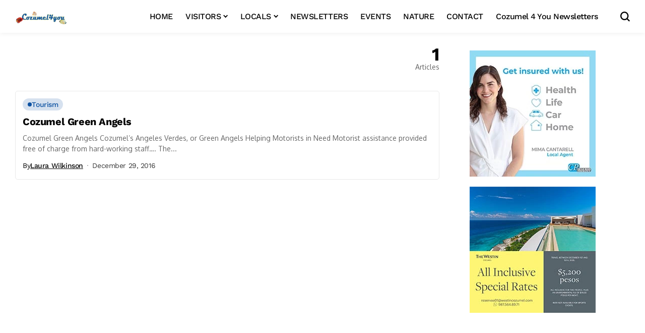

--- FILE ---
content_type: text/html; charset=UTF-8
request_url: https://www.cozumel4you.com/tag/motorist-aid/
body_size: 122535
content:
<!DOCTYPE html>
<!--[if IE 9 ]><html class="ie ie9" dir="ltr" lang="en-US" prefix="og: https://ogp.me/ns#"><![endif]-->
   <html dir="ltr" lang="en-US" prefix="og: https://ogp.me/ns#">
      <head>
         <meta charset="UTF-8">
         <meta http-equiv="X-UA-Compatible" content="IE=edge">
         <meta name="viewport" content="width=device-width, initial-scale=1">
         <link rel="preconnect" href="https://fonts.gstatic.com" crossorigin><link rel="preload" as="style" onload="this.onload=null;this.rel='stylesheet'" id="bopea_fonts_url_preload" href="https://fonts.googleapis.com/css?family=Open+Sans%3A400%7CWork+Sans%3A700%7COxygen%3A400%2C700%7CWork+Sans%3A500%2C%2C500%2C500%2C400%2C&amp;display=swap" crossorigin><noscript><link rel="stylesheet" href="https://fonts.googleapis.com/css?family=Open+Sans%3A400%7CWork+Sans%3A700%7COxygen%3A400%2C700%7CWork+Sans%3A500%2C%2C500%2C500%2C400%2C&amp;display=swap"></noscript><link rel="profile" href="https://gmpg.org/xfn/11">
                  <title>Motorist aid - Cozumel4You</title>
	<style>img:is([sizes="auto" i], [sizes^="auto," i]) { contain-intrinsic-size: 3000px 1500px }</style>
	
		<!-- All in One SEO 4.9.0 - aioseo.com -->
	<meta name="robots" content="max-image-preview:large" />
	<link rel="canonical" href="https://www.cozumel4you.com/tag/motorist-aid/" />
	<meta name="generator" content="All in One SEO (AIOSEO) 4.9.0" />
		<script type="application/ld+json" class="aioseo-schema">
			{"@context":"https:\/\/schema.org","@graph":[{"@type":"BreadcrumbList","@id":"https:\/\/www.cozumel4you.com\/tag\/motorist-aid\/#breadcrumblist","itemListElement":[{"@type":"ListItem","@id":"https:\/\/www.cozumel4you.com#listItem","position":1,"name":"Home","item":"https:\/\/www.cozumel4you.com","nextItem":{"@type":"ListItem","@id":"https:\/\/www.cozumel4you.com\/tag\/motorist-aid\/#listItem","name":"Motorist aid"}},{"@type":"ListItem","@id":"https:\/\/www.cozumel4you.com\/tag\/motorist-aid\/#listItem","position":2,"name":"Motorist aid","previousItem":{"@type":"ListItem","@id":"https:\/\/www.cozumel4you.com#listItem","name":"Home"}}]},{"@type":"CollectionPage","@id":"https:\/\/www.cozumel4you.com\/tag\/motorist-aid\/#collectionpage","url":"https:\/\/www.cozumel4you.com\/tag\/motorist-aid\/","name":"Motorist aid - Cozumel4You","inLanguage":"en-US","isPartOf":{"@id":"https:\/\/www.cozumel4you.com\/#website"},"breadcrumb":{"@id":"https:\/\/www.cozumel4you.com\/tag\/motorist-aid\/#breadcrumblist"}},{"@type":"Organization","@id":"https:\/\/www.cozumel4you.com\/#organization","name":"Cozumel 4 You","description":"Cozumel\u2019s Premier Source for News & Information","url":"https:\/\/www.cozumel4you.com\/"},{"@type":"WebSite","@id":"https:\/\/www.cozumel4you.com\/#website","url":"https:\/\/www.cozumel4you.com\/","name":"Cozumel 4 You","description":"Cozumel\u2019s Premier Source for News & Information","inLanguage":"en-US","publisher":{"@id":"https:\/\/www.cozumel4you.com\/#organization"}}]}
		</script>
		<!-- All in One SEO -->

<link rel='dns-prefetch' href='//fonts.googleapis.com' />
<link rel="alternate" type="application/rss+xml" title="Cozumel4You &raquo; Feed" href="https://www.cozumel4you.com/feed/" />
<link rel="alternate" type="application/rss+xml" title="Cozumel4You &raquo; Comments Feed" href="https://www.cozumel4you.com/comments/feed/" />
<link rel="alternate" type="application/rss+xml" title="Cozumel4You &raquo; Motorist aid Tag Feed" href="https://www.cozumel4you.com/tag/motorist-aid/feed/" />
	    
        <meta property="og:image" content="https://www.cozumel4you.com/wp-content/uploads/2025/09/cropped-C4Y-Profile-Picture.png">    
        
    <meta property="og:title" content="Motorist aid - Cozumel4You">
    <meta property="og:url" content="https://www.cozumel4you.com/tag/motorist-aid">
    <meta property="og:site_name" content="Cozumel4You">	
        		<!-- This site uses the Google Analytics by ExactMetrics plugin v8.10.0 - Using Analytics tracking - https://www.exactmetrics.com/ -->
							<script src="//www.googletagmanager.com/gtag/js?id=G-21SFJBM61S"  data-cfasync="false" data-wpfc-render="false" async></script>
			<script data-cfasync="false" data-wpfc-render="false">
				var em_version = '8.10.0';
				var em_track_user = true;
				var em_no_track_reason = '';
								var ExactMetricsDefaultLocations = {"page_location":"https:\/\/www.cozumel4you.com\/tag\/motorist-aid\/"};
								if ( typeof ExactMetricsPrivacyGuardFilter === 'function' ) {
					var ExactMetricsLocations = (typeof ExactMetricsExcludeQuery === 'object') ? ExactMetricsPrivacyGuardFilter( ExactMetricsExcludeQuery ) : ExactMetricsPrivacyGuardFilter( ExactMetricsDefaultLocations );
				} else {
					var ExactMetricsLocations = (typeof ExactMetricsExcludeQuery === 'object') ? ExactMetricsExcludeQuery : ExactMetricsDefaultLocations;
				}

								var disableStrs = [
										'ga-disable-G-21SFJBM61S',
									];

				/* Function to detect opted out users */
				function __gtagTrackerIsOptedOut() {
					for (var index = 0; index < disableStrs.length; index++) {
						if (document.cookie.indexOf(disableStrs[index] + '=true') > -1) {
							return true;
						}
					}

					return false;
				}

				/* Disable tracking if the opt-out cookie exists. */
				if (__gtagTrackerIsOptedOut()) {
					for (var index = 0; index < disableStrs.length; index++) {
						window[disableStrs[index]] = true;
					}
				}

				/* Opt-out function */
				function __gtagTrackerOptout() {
					for (var index = 0; index < disableStrs.length; index++) {
						document.cookie = disableStrs[index] + '=true; expires=Thu, 31 Dec 2099 23:59:59 UTC; path=/';
						window[disableStrs[index]] = true;
					}
				}

				if ('undefined' === typeof gaOptout) {
					function gaOptout() {
						__gtagTrackerOptout();
					}
				}
								window.dataLayer = window.dataLayer || [];

				window.ExactMetricsDualTracker = {
					helpers: {},
					trackers: {},
				};
				if (em_track_user) {
					function __gtagDataLayer() {
						dataLayer.push(arguments);
					}

					function __gtagTracker(type, name, parameters) {
						if (!parameters) {
							parameters = {};
						}

						if (parameters.send_to) {
							__gtagDataLayer.apply(null, arguments);
							return;
						}

						if (type === 'event') {
														parameters.send_to = exactmetrics_frontend.v4_id;
							var hookName = name;
							if (typeof parameters['event_category'] !== 'undefined') {
								hookName = parameters['event_category'] + ':' + name;
							}

							if (typeof ExactMetricsDualTracker.trackers[hookName] !== 'undefined') {
								ExactMetricsDualTracker.trackers[hookName](parameters);
							} else {
								__gtagDataLayer('event', name, parameters);
							}
							
						} else {
							__gtagDataLayer.apply(null, arguments);
						}
					}

					__gtagTracker('js', new Date());
					__gtagTracker('set', {
						'developer_id.dNDMyYj': true,
											});
					if ( ExactMetricsLocations.page_location ) {
						__gtagTracker('set', ExactMetricsLocations);
					}
										__gtagTracker('config', 'G-21SFJBM61S', {"forceSSL":"true","link_attribution":"true"} );
										window.gtag = __gtagTracker;										(function () {
						/* https://developers.google.com/analytics/devguides/collection/analyticsjs/ */
						/* ga and __gaTracker compatibility shim. */
						var noopfn = function () {
							return null;
						};
						var newtracker = function () {
							return new Tracker();
						};
						var Tracker = function () {
							return null;
						};
						var p = Tracker.prototype;
						p.get = noopfn;
						p.set = noopfn;
						p.send = function () {
							var args = Array.prototype.slice.call(arguments);
							args.unshift('send');
							__gaTracker.apply(null, args);
						};
						var __gaTracker = function () {
							var len = arguments.length;
							if (len === 0) {
								return;
							}
							var f = arguments[len - 1];
							if (typeof f !== 'object' || f === null || typeof f.hitCallback !== 'function') {
								if ('send' === arguments[0]) {
									var hitConverted, hitObject = false, action;
									if ('event' === arguments[1]) {
										if ('undefined' !== typeof arguments[3]) {
											hitObject = {
												'eventAction': arguments[3],
												'eventCategory': arguments[2],
												'eventLabel': arguments[4],
												'value': arguments[5] ? arguments[5] : 1,
											}
										}
									}
									if ('pageview' === arguments[1]) {
										if ('undefined' !== typeof arguments[2]) {
											hitObject = {
												'eventAction': 'page_view',
												'page_path': arguments[2],
											}
										}
									}
									if (typeof arguments[2] === 'object') {
										hitObject = arguments[2];
									}
									if (typeof arguments[5] === 'object') {
										Object.assign(hitObject, arguments[5]);
									}
									if ('undefined' !== typeof arguments[1].hitType) {
										hitObject = arguments[1];
										if ('pageview' === hitObject.hitType) {
											hitObject.eventAction = 'page_view';
										}
									}
									if (hitObject) {
										action = 'timing' === arguments[1].hitType ? 'timing_complete' : hitObject.eventAction;
										hitConverted = mapArgs(hitObject);
										__gtagTracker('event', action, hitConverted);
									}
								}
								return;
							}

							function mapArgs(args) {
								var arg, hit = {};
								var gaMap = {
									'eventCategory': 'event_category',
									'eventAction': 'event_action',
									'eventLabel': 'event_label',
									'eventValue': 'event_value',
									'nonInteraction': 'non_interaction',
									'timingCategory': 'event_category',
									'timingVar': 'name',
									'timingValue': 'value',
									'timingLabel': 'event_label',
									'page': 'page_path',
									'location': 'page_location',
									'title': 'page_title',
									'referrer' : 'page_referrer',
								};
								for (arg in args) {
																		if (!(!args.hasOwnProperty(arg) || !gaMap.hasOwnProperty(arg))) {
										hit[gaMap[arg]] = args[arg];
									} else {
										hit[arg] = args[arg];
									}
								}
								return hit;
							}

							try {
								f.hitCallback();
							} catch (ex) {
							}
						};
						__gaTracker.create = newtracker;
						__gaTracker.getByName = newtracker;
						__gaTracker.getAll = function () {
							return [];
						};
						__gaTracker.remove = noopfn;
						__gaTracker.loaded = true;
						window['__gaTracker'] = __gaTracker;
					})();
									} else {
										console.log("");
					(function () {
						function __gtagTracker() {
							return null;
						}

						window['__gtagTracker'] = __gtagTracker;
						window['gtag'] = __gtagTracker;
					})();
									}
			</script>
							<!-- / Google Analytics by ExactMetrics -->
		<link rel='stylesheet' id='ai1ec_style-css' href='//www.cozumel4you.com/wp-content/plugins/all-in-one-event-calendar/cache/6a976f81_ai1ec_parsed_css.css?ver=3.0.0' media='all' />
<link rel='stylesheet' id='hfe-widgets-style-css' href='https://www.cozumel4you.com/wp-content/plugins/header-footer-elementor/inc/widgets-css/frontend.css?ver=2.6.2' media='all' />
<link rel='stylesheet' id='hfe-woo-product-grid-css' href='https://www.cozumel4you.com/wp-content/plugins/header-footer-elementor/inc/widgets-css/woo-products.css?ver=2.6.2' media='all' />
<style id='wp-emoji-styles-inline-css'>

	img.wp-smiley, img.emoji {
		display: inline !important;
		border: none !important;
		box-shadow: none !important;
		height: 1em !important;
		width: 1em !important;
		margin: 0 0.07em !important;
		vertical-align: -0.1em !important;
		background: none !important;
		padding: 0 !important;
	}
</style>
<link rel='stylesheet' id='wp-block-library-css' href='https://www.cozumel4you.com/wp-includes/css/dist/block-library/style.min.css?ver=6.8.3' media='all' />
<style id='wp-block-library-theme-inline-css'>
.wp-block-audio :where(figcaption){color:#555;font-size:13px;text-align:center}.is-dark-theme .wp-block-audio :where(figcaption){color:#ffffffa6}.wp-block-audio{margin:0 0 1em}.wp-block-code{border:1px solid #ccc;border-radius:4px;font-family:Menlo,Consolas,monaco,monospace;padding:.8em 1em}.wp-block-embed :where(figcaption){color:#555;font-size:13px;text-align:center}.is-dark-theme .wp-block-embed :where(figcaption){color:#ffffffa6}.wp-block-embed{margin:0 0 1em}.blocks-gallery-caption{color:#555;font-size:13px;text-align:center}.is-dark-theme .blocks-gallery-caption{color:#ffffffa6}:root :where(.wp-block-image figcaption){color:#555;font-size:13px;text-align:center}.is-dark-theme :root :where(.wp-block-image figcaption){color:#ffffffa6}.wp-block-image{margin:0 0 1em}.wp-block-pullquote{border-bottom:4px solid;border-top:4px solid;color:currentColor;margin-bottom:1.75em}.wp-block-pullquote cite,.wp-block-pullquote footer,.wp-block-pullquote__citation{color:currentColor;font-size:.8125em;font-style:normal;text-transform:uppercase}.wp-block-quote{border-left:.25em solid;margin:0 0 1.75em;padding-left:1em}.wp-block-quote cite,.wp-block-quote footer{color:currentColor;font-size:.8125em;font-style:normal;position:relative}.wp-block-quote:where(.has-text-align-right){border-left:none;border-right:.25em solid;padding-left:0;padding-right:1em}.wp-block-quote:where(.has-text-align-center){border:none;padding-left:0}.wp-block-quote.is-large,.wp-block-quote.is-style-large,.wp-block-quote:where(.is-style-plain){border:none}.wp-block-search .wp-block-search__label{font-weight:700}.wp-block-search__button{border:1px solid #ccc;padding:.375em .625em}:where(.wp-block-group.has-background){padding:1.25em 2.375em}.wp-block-separator.has-css-opacity{opacity:.4}.wp-block-separator{border:none;border-bottom:2px solid;margin-left:auto;margin-right:auto}.wp-block-separator.has-alpha-channel-opacity{opacity:1}.wp-block-separator:not(.is-style-wide):not(.is-style-dots){width:100px}.wp-block-separator.has-background:not(.is-style-dots){border-bottom:none;height:1px}.wp-block-separator.has-background:not(.is-style-wide):not(.is-style-dots){height:2px}.wp-block-table{margin:0 0 1em}.wp-block-table td,.wp-block-table th{word-break:normal}.wp-block-table :where(figcaption){color:#555;font-size:13px;text-align:center}.is-dark-theme .wp-block-table :where(figcaption){color:#ffffffa6}.wp-block-video :where(figcaption){color:#555;font-size:13px;text-align:center}.is-dark-theme .wp-block-video :where(figcaption){color:#ffffffa6}.wp-block-video{margin:0 0 1em}:root :where(.wp-block-template-part.has-background){margin-bottom:0;margin-top:0;padding:1.25em 2.375em}
</style>
<style id='classic-theme-styles-inline-css'>
/*! This file is auto-generated */
.wp-block-button__link{color:#fff;background-color:#32373c;border-radius:9999px;box-shadow:none;text-decoration:none;padding:calc(.667em + 2px) calc(1.333em + 2px);font-size:1.125em}.wp-block-file__button{background:#32373c;color:#fff;text-decoration:none}
</style>
<link rel='stylesheet' id='aioseo/css/src/vue/standalone/blocks/table-of-contents/global.scss-css' href='https://www.cozumel4you.com/wp-content/plugins/all-in-one-seo-pack/dist/Lite/assets/css/table-of-contents/global.e90f6d47.css?ver=4.9.0' media='all' />
<style id='global-styles-inline-css'>
:root{--wp--preset--aspect-ratio--square: 1;--wp--preset--aspect-ratio--4-3: 4/3;--wp--preset--aspect-ratio--3-4: 3/4;--wp--preset--aspect-ratio--3-2: 3/2;--wp--preset--aspect-ratio--2-3: 2/3;--wp--preset--aspect-ratio--16-9: 16/9;--wp--preset--aspect-ratio--9-16: 9/16;--wp--preset--color--black: #000000;--wp--preset--color--cyan-bluish-gray: #abb8c3;--wp--preset--color--white: #ffffff;--wp--preset--color--pale-pink: #f78da7;--wp--preset--color--vivid-red: #cf2e2e;--wp--preset--color--luminous-vivid-orange: #ff6900;--wp--preset--color--luminous-vivid-amber: #fcb900;--wp--preset--color--light-green-cyan: #7bdcb5;--wp--preset--color--vivid-green-cyan: #00d084;--wp--preset--color--pale-cyan-blue: #8ed1fc;--wp--preset--color--vivid-cyan-blue: #0693e3;--wp--preset--color--vivid-purple: #9b51e0;--wp--preset--gradient--vivid-cyan-blue-to-vivid-purple: linear-gradient(135deg,rgba(6,147,227,1) 0%,rgb(155,81,224) 100%);--wp--preset--gradient--light-green-cyan-to-vivid-green-cyan: linear-gradient(135deg,rgb(122,220,180) 0%,rgb(0,208,130) 100%);--wp--preset--gradient--luminous-vivid-amber-to-luminous-vivid-orange: linear-gradient(135deg,rgba(252,185,0,1) 0%,rgba(255,105,0,1) 100%);--wp--preset--gradient--luminous-vivid-orange-to-vivid-red: linear-gradient(135deg,rgba(255,105,0,1) 0%,rgb(207,46,46) 100%);--wp--preset--gradient--very-light-gray-to-cyan-bluish-gray: linear-gradient(135deg,rgb(238,238,238) 0%,rgb(169,184,195) 100%);--wp--preset--gradient--cool-to-warm-spectrum: linear-gradient(135deg,rgb(74,234,220) 0%,rgb(151,120,209) 20%,rgb(207,42,186) 40%,rgb(238,44,130) 60%,rgb(251,105,98) 80%,rgb(254,248,76) 100%);--wp--preset--gradient--blush-light-purple: linear-gradient(135deg,rgb(255,206,236) 0%,rgb(152,150,240) 100%);--wp--preset--gradient--blush-bordeaux: linear-gradient(135deg,rgb(254,205,165) 0%,rgb(254,45,45) 50%,rgb(107,0,62) 100%);--wp--preset--gradient--luminous-dusk: linear-gradient(135deg,rgb(255,203,112) 0%,rgb(199,81,192) 50%,rgb(65,88,208) 100%);--wp--preset--gradient--pale-ocean: linear-gradient(135deg,rgb(255,245,203) 0%,rgb(182,227,212) 50%,rgb(51,167,181) 100%);--wp--preset--gradient--electric-grass: linear-gradient(135deg,rgb(202,248,128) 0%,rgb(113,206,126) 100%);--wp--preset--gradient--midnight: linear-gradient(135deg,rgb(2,3,129) 0%,rgb(40,116,252) 100%);--wp--preset--font-size--small: 13px;--wp--preset--font-size--medium: 20px;--wp--preset--font-size--large: 36px;--wp--preset--font-size--x-large: 42px;--wp--preset--spacing--20: 0.44rem;--wp--preset--spacing--30: 0.67rem;--wp--preset--spacing--40: 1rem;--wp--preset--spacing--50: 1.5rem;--wp--preset--spacing--60: 2.25rem;--wp--preset--spacing--70: 3.38rem;--wp--preset--spacing--80: 5.06rem;--wp--preset--shadow--natural: 6px 6px 9px rgba(0, 0, 0, 0.2);--wp--preset--shadow--deep: 12px 12px 50px rgba(0, 0, 0, 0.4);--wp--preset--shadow--sharp: 6px 6px 0px rgba(0, 0, 0, 0.2);--wp--preset--shadow--outlined: 6px 6px 0px -3px rgba(255, 255, 255, 1), 6px 6px rgba(0, 0, 0, 1);--wp--preset--shadow--crisp: 6px 6px 0px rgba(0, 0, 0, 1);}:where(.is-layout-flex){gap: 0.5em;}:where(.is-layout-grid){gap: 0.5em;}body .is-layout-flex{display: flex;}.is-layout-flex{flex-wrap: wrap;align-items: center;}.is-layout-flex > :is(*, div){margin: 0;}body .is-layout-grid{display: grid;}.is-layout-grid > :is(*, div){margin: 0;}:where(.wp-block-columns.is-layout-flex){gap: 2em;}:where(.wp-block-columns.is-layout-grid){gap: 2em;}:where(.wp-block-post-template.is-layout-flex){gap: 1.25em;}:where(.wp-block-post-template.is-layout-grid){gap: 1.25em;}.has-black-color{color: var(--wp--preset--color--black) !important;}.has-cyan-bluish-gray-color{color: var(--wp--preset--color--cyan-bluish-gray) !important;}.has-white-color{color: var(--wp--preset--color--white) !important;}.has-pale-pink-color{color: var(--wp--preset--color--pale-pink) !important;}.has-vivid-red-color{color: var(--wp--preset--color--vivid-red) !important;}.has-luminous-vivid-orange-color{color: var(--wp--preset--color--luminous-vivid-orange) !important;}.has-luminous-vivid-amber-color{color: var(--wp--preset--color--luminous-vivid-amber) !important;}.has-light-green-cyan-color{color: var(--wp--preset--color--light-green-cyan) !important;}.has-vivid-green-cyan-color{color: var(--wp--preset--color--vivid-green-cyan) !important;}.has-pale-cyan-blue-color{color: var(--wp--preset--color--pale-cyan-blue) !important;}.has-vivid-cyan-blue-color{color: var(--wp--preset--color--vivid-cyan-blue) !important;}.has-vivid-purple-color{color: var(--wp--preset--color--vivid-purple) !important;}.has-black-background-color{background-color: var(--wp--preset--color--black) !important;}.has-cyan-bluish-gray-background-color{background-color: var(--wp--preset--color--cyan-bluish-gray) !important;}.has-white-background-color{background-color: var(--wp--preset--color--white) !important;}.has-pale-pink-background-color{background-color: var(--wp--preset--color--pale-pink) !important;}.has-vivid-red-background-color{background-color: var(--wp--preset--color--vivid-red) !important;}.has-luminous-vivid-orange-background-color{background-color: var(--wp--preset--color--luminous-vivid-orange) !important;}.has-luminous-vivid-amber-background-color{background-color: var(--wp--preset--color--luminous-vivid-amber) !important;}.has-light-green-cyan-background-color{background-color: var(--wp--preset--color--light-green-cyan) !important;}.has-vivid-green-cyan-background-color{background-color: var(--wp--preset--color--vivid-green-cyan) !important;}.has-pale-cyan-blue-background-color{background-color: var(--wp--preset--color--pale-cyan-blue) !important;}.has-vivid-cyan-blue-background-color{background-color: var(--wp--preset--color--vivid-cyan-blue) !important;}.has-vivid-purple-background-color{background-color: var(--wp--preset--color--vivid-purple) !important;}.has-black-border-color{border-color: var(--wp--preset--color--black) !important;}.has-cyan-bluish-gray-border-color{border-color: var(--wp--preset--color--cyan-bluish-gray) !important;}.has-white-border-color{border-color: var(--wp--preset--color--white) !important;}.has-pale-pink-border-color{border-color: var(--wp--preset--color--pale-pink) !important;}.has-vivid-red-border-color{border-color: var(--wp--preset--color--vivid-red) !important;}.has-luminous-vivid-orange-border-color{border-color: var(--wp--preset--color--luminous-vivid-orange) !important;}.has-luminous-vivid-amber-border-color{border-color: var(--wp--preset--color--luminous-vivid-amber) !important;}.has-light-green-cyan-border-color{border-color: var(--wp--preset--color--light-green-cyan) !important;}.has-vivid-green-cyan-border-color{border-color: var(--wp--preset--color--vivid-green-cyan) !important;}.has-pale-cyan-blue-border-color{border-color: var(--wp--preset--color--pale-cyan-blue) !important;}.has-vivid-cyan-blue-border-color{border-color: var(--wp--preset--color--vivid-cyan-blue) !important;}.has-vivid-purple-border-color{border-color: var(--wp--preset--color--vivid-purple) !important;}.has-vivid-cyan-blue-to-vivid-purple-gradient-background{background: var(--wp--preset--gradient--vivid-cyan-blue-to-vivid-purple) !important;}.has-light-green-cyan-to-vivid-green-cyan-gradient-background{background: var(--wp--preset--gradient--light-green-cyan-to-vivid-green-cyan) !important;}.has-luminous-vivid-amber-to-luminous-vivid-orange-gradient-background{background: var(--wp--preset--gradient--luminous-vivid-amber-to-luminous-vivid-orange) !important;}.has-luminous-vivid-orange-to-vivid-red-gradient-background{background: var(--wp--preset--gradient--luminous-vivid-orange-to-vivid-red) !important;}.has-very-light-gray-to-cyan-bluish-gray-gradient-background{background: var(--wp--preset--gradient--very-light-gray-to-cyan-bluish-gray) !important;}.has-cool-to-warm-spectrum-gradient-background{background: var(--wp--preset--gradient--cool-to-warm-spectrum) !important;}.has-blush-light-purple-gradient-background{background: var(--wp--preset--gradient--blush-light-purple) !important;}.has-blush-bordeaux-gradient-background{background: var(--wp--preset--gradient--blush-bordeaux) !important;}.has-luminous-dusk-gradient-background{background: var(--wp--preset--gradient--luminous-dusk) !important;}.has-pale-ocean-gradient-background{background: var(--wp--preset--gradient--pale-ocean) !important;}.has-electric-grass-gradient-background{background: var(--wp--preset--gradient--electric-grass) !important;}.has-midnight-gradient-background{background: var(--wp--preset--gradient--midnight) !important;}.has-small-font-size{font-size: var(--wp--preset--font-size--small) !important;}.has-medium-font-size{font-size: var(--wp--preset--font-size--medium) !important;}.has-large-font-size{font-size: var(--wp--preset--font-size--large) !important;}.has-x-large-font-size{font-size: var(--wp--preset--font-size--x-large) !important;}
:where(.wp-block-post-template.is-layout-flex){gap: 1.25em;}:where(.wp-block-post-template.is-layout-grid){gap: 1.25em;}
:where(.wp-block-columns.is-layout-flex){gap: 2em;}:where(.wp-block-columns.is-layout-grid){gap: 2em;}
:root :where(.wp-block-pullquote){font-size: 1.5em;line-height: 1.6;}
</style>
<link rel='stylesheet' id='awesome-weather-css' href='https://www.cozumel4you.com/wp-content/plugins/awesome-weather/awesome-weather.css?ver=6.8.3' media='all' />
<style id='awesome-weather-inline-css'>
.awesome-weather-wrap { font-family: 'Open Sans', sans-serif; font-weight: 400; font-size: 14px; line-height: 14px; }
</style>

<link rel='stylesheet' id='select2-css' href='https://www.cozumel4you.com/wp-content/plugins/cbcurrencyconverter/assets/vendors/select2/css/select2.min.css?ver=3.1.7' media='all' />
<link rel='stylesheet' id='cbcurrencyconverter-public-css' href='https://www.cozumel4you.com/wp-content/plugins/cbcurrencyconverter/assets/css/cbcurrencyconverter-public.css?ver=3.1.7' media='all' />
<link rel='stylesheet' id='contact-form-7-css' href='https://www.cozumel4you.com/wp-content/plugins/contact-form-7/includes/css/styles.css?ver=6.1.3' media='all' />
<style id='contact-form-7-inline-css'>
.wpcf7 .wpcf7-recaptcha iframe {margin-bottom: 0;}.wpcf7 .wpcf7-recaptcha[data-align="center"] > div {margin: 0 auto;}.wpcf7 .wpcf7-recaptcha[data-align="right"] > div {margin: 0 0 0 auto;}
</style>
<link rel='stylesheet' id='bootstrap-css' href='https://www.cozumel4you.com/wp-content/plugins/k-elements/assets/css/bootstrap.min.css?ver=4.3' media='all' />
<link rel='stylesheet' id='kleo-shortcodes-css' href='https://www.cozumel4you.com/wp-content/plugins/k-elements/assets/css/shortcodes.min.css?ver=4.3' media='all' />
<link rel='stylesheet' id='ee-simple-file-list-css-css' href='https://www.cozumel4you.com/wp-content/plugins/simple-file-list/css/styles.css?ver=6.1.15' media='all' />
<link rel='stylesheet' id='woocommerce-layout-css' href='https://www.cozumel4you.com/wp-content/plugins/woocommerce/assets/css/woocommerce-layout.css?ver=10.3.5' media='all' />
<link rel='stylesheet' id='woocommerce-smallscreen-css' href='https://www.cozumel4you.com/wp-content/plugins/woocommerce/assets/css/woocommerce-smallscreen.css?ver=10.3.5' media='only screen and (max-width: 768px)' />
<link rel='stylesheet' id='woocommerce-general-css' href='https://www.cozumel4you.com/wp-content/plugins/woocommerce/assets/css/woocommerce.css?ver=10.3.5' media='all' />
<style id='woocommerce-inline-inline-css'>
.woocommerce form .form-row .required { visibility: visible; }
</style>
<link rel='stylesheet' id='hfe-style-css' href='https://www.cozumel4you.com/wp-content/plugins/header-footer-elementor/assets/css/header-footer-elementor.css?ver=2.6.2' media='all' />
<link rel='stylesheet' id='elementor-frontend-css' href='https://www.cozumel4you.com/wp-content/plugins/elementor/assets/css/frontend.min.css?ver=3.33.0' media='all' />
<link rel='stylesheet' id='elementor-post-14858-css' href='https://www.cozumel4you.com/wp-content/uploads/elementor/css/post-14858.css?ver=1767101848' media='all' />
<link rel='stylesheet' id='font-awesome-5-all-css' href='https://www.cozumel4you.com/wp-content/plugins/elementor/assets/lib/font-awesome/css/all.min.css?ver=3.33.0' media='all' />
<link rel='stylesheet' id='font-awesome-4-shim-css' href='https://www.cozumel4you.com/wp-content/plugins/elementor/assets/lib/font-awesome/css/v4-shims.min.css?ver=3.33.0' media='all' />
<link rel='stylesheet' id='brands-styles-css' href='https://www.cozumel4you.com/wp-content/plugins/woocommerce/assets/css/brands.css?ver=10.3.5' media='all' />

<link rel='stylesheet' id='bopea_layout-css' href='https://www.cozumel4you.com/wp-content/themes/bopea/css/layout.css?ver=1.0.9' media='all' />
<link rel='stylesheet' id='bopea_style-css' href='https://www.cozumel4you.com/wp-content/themes/bopea/style.css?ver=1.0.9' media='all' />
<style id='bopea_style-inline-css'>
body.options_dark_skin{ --jl-logo-txt-color: #fff; --jl-logo-txt-side-color: #fff; --jl-logo-txt-foot-color: #fff; --jl-sh-bg: #fff; --jl-theme-head-color: #000000; --jl-single-head-color: #fff; --jl-single-h1-color: #fff; --jl-single-h2-color: #fff; --jl-single-h3-color: #fff; --jl-single-h4-color: #fff; --jl-single-h5-color: #fff; --jl-single-h6-color: #fff; --jl-main-color: #0c51a1; --jl-bg-color: #010617; --jl-boxbg-color: #010617; --jl-txt-color: #FFF; --jl-btn-bg: #454545; --jl-comment-btn-link: #454545; --jl-comment-btn-linkc: #FFF; --jlgdpr-bg: #222; --jlgdpr-color: #FFF; --jl-menu-bg: #000000; --jl-menu-line-color: #ffffff26; --jl-menu-color: #FFF; --jl-menu-hcolor: #FFF; --jl-sub-bg-color: #222; --jl-sub-menu-color: #FFF; --jl-sub-line-color: #464646; --jl-sub-item-bg: #333; --jl-sub-hcolor: #0c51a1; --jl-logo-bg: #111; --jl-logo-color: #FFF; --jl-single-color: #FFF; --jl-single-link-color: #0c51a1; --jl-single-link-hcolor: #0c51a1; --jl-except-color: #ddd; --jl-meta-color: #fff; --jl-post-line-color: #494949; --jl-author-bg: #454545; --jl-foot-bg: #000000; --jl-foot-color: #fff; --jl-foot-link: #0c51a1; --jl-foot-hlink: #0c51a1; --jl-foot-head: #fff; --jl-foot-line: #ffffff; } body.admin-bar{ --jl-stick-abar: 32px; } body{ --jl-canvas-w: 350px; --jl-logo-size: 32px; --jl-logo-size-mob: 30px; --jl-logo-txt-sps: ; --jl-logo-txt-color: #fff; --jl-logo-txt-side-color: #000; --jl-logo-txt-foot-color: #000; --jl-img-h: 56.25%; --jl-sh-bg: #000; --jl-theme-head-color: #ffffff; --jl-single-head-color: #000; --jl-single-h1-color: #000; --jl-single-h2-color: #000; --jl-single-h3-color: #000; --jl-single-h4-color: #000; --jl-single-h5-color: #000; --jl-single-h6-color: #000; --jl-main-width: 1260px; --jl-boxed-p: 30px; --jl-main-color: #0c51a1; --jl-cat-sk: #0c51a1; --jl-bg-color: #FFF; --jl-boxbg-color: #FFF; --jl-txt-color: #000; --jl-txt-light: #FFF; --jl-btn-bg: #000; --jl-comment-btn-link: #F1F1F1; --jl-comment-btn-linkc: #000; --jl-desc-light: #ddd; --jl-meta-light: #fff; --jl-input-radius: 5px; --jl-input-size: 13px; --jl-button-radius: 5px; --jl-fnav-radius: 0px; --jl-menu-bg: #ffffff; --jl-menu-line-color: #eeedeb; --jl-menu-color: #000000; --jl-menu-hcolor: #000000; --jl-sub-bg-color: #fff; --jl-sub-menu-color: #000; --jl-sub-line-color: #eeeeee; --jl-sub-m-radius: 8px; --jl-menu-ac-color: #0c51a1; --jl-menu-ac-height: 3px; --jl-logo-bg: #FFF; --jl-logo-color: #000; --jl-pa-ach: 18px; --jl-pa-ach-excp: 16px; --jl-ache-4col: 25px; --jl-ache-3col: 35px; --jl-ache-2col: 35px; --jl-ach-excp: 14px; --jl-ach-ls-excp: 0em; --jl-ach-lh-excp: 1.5; --jl-excpt-row: 2; --jl-single-title-size: 30px; --jl-sub-title-s: 16px; --jl-subt-max: 100%; --jl-single-color: #282828; --jl-single-link-color: #0c51a1; --jl-single-link-hcolor: #0c51a1; --jl-except-color: #666; --jl-meta-color: #0a0a0a; --jl-post-line-color: #e9e9e9; --jl-author-bg: rgba(136,136,136,0.1); --jl-post-related-size: 18px; --jl-foot-bg: #F9F9FA; --jl-foot-color: #000; --jl-foot-link: #0c51a1; --jl-foot-hlink: #0c51a1; --jl-foot-head: #000; --jl-foot-line: #ffffff; --jl-foot-menu-col: 3; --jl-foot-title-size: 14px; --jl-foot-font-size: 14px; --jl-foot-copyright: 14px; --jl-foot-menu-size: 14px; --jl-body-font: Oxygen, Verdana, Geneva, sans-serif; --jl-body-font-size: 15px; --jl-body-font-weight: 400; --jl-body-spacing: 0em; --jl-body-line-height: 1.5; --jl-logo-width: 110px; --jl-m-logo-width: 110px; --jl-s-logo-width: 110px; --jl-fot-logo-width: 110px; --jl-title-font: Work Sans, Verdana, Geneva, sans-serif; --jl-title-font-weight: 700; --jl-title-transform: none; --jl-title-space: -0.02em; --jl-title-line-height: 1.2; --jl-title-line-h: 1px; --jl-content-font-size: 15px; --jl-content-spacing: 0em; --jl-content-line-height: 1.7; --jl-sec-menu-height: 65px; --jl-stick-space: 20px; --jl-stick-abar: 0px; --jl-stick-abmob: 46px; --jl-menu-font: Work Sans, Verdana, Geneva, sans-serif; --jl-menu-font-size: 16px; --jl-menu-font-weight: 500; --jl-menu-transform: capitalize; --jl-menu-space: -0.03em; --jl-spacing-menu: 25px; --jl-submenu-font-size: 15px; --jl-submenu-font-weight: 500; --jl-submenu-transform: capitalize; --jl-submenu-space: -0.02em; --jl-sub-item-bg: #f6f6f6; --jl-sub-hcolor: #0c51a1; --jl-cat-font-size: 14px; --jl-cat-font-weight: 500; --jl-cat-font-space: -0.03em; --jl-cat-transform: capitalize; --jl-meta-font-size: 14px; --jl-meta-font-ssize: 14px; --jl-meta-font-weight: 400; --jl-meta-a-font-weight: 500; --jl-meta-font-space: -0.03em; --jl-meta-transform: capitalize; --jl-button-font-size: 14px; --jl-button-font-weight: 500; --jl-button-transform: none; --jl-button-space: 0em; --jl-loadmore-font-size: 13px; --jl-loadmore-font-weight: 500; --jl-loadmore-transform: capitalize; --jl-loadmore-space: 0em; --jl-border-rounded: 5px; --jl-top-rounded: 6px; --jlgdpr-width: 700px; --jlgdpr-space: 10px; --jlgdpr-radius: 10px; --jlgdpr-padding: 15px; --jlgdpr-pos: center; --jl-cookie-des-size: 13px; --jl-cookie-btn-size: 12px; --jlgdpr-btn: 5px; --jl-cookie-btn-space: 0em; --jl-cookie-btn-transform: capitalize; --jlgdpr-bg: #fff; --jlgdpr-color: #000; --jl-widget-fsize: 16px; --jl-widget-space: -0.03em; --jl-widget-transform: capitalize; } ::selection { background-color: #0c51a1; color: #FFF; } .jl_rel_posts .jl_imgw { padding-bottom: var(--jl-img-h, 66.66667%) !important; height: unset !important; } .jl_lg_opt .jl_ov_el .jl_fe_text .jl_fe_inner{ position: relative !important; z-index: 1; } .jl_lg_opt .jl_cap_ov.jlcapvv{ z-index: 0; }  .jl_fr12_inner .jl_imgw, .jl_fr7_inner .jl_p_fr7 .jl_imgw, .jl_fr6_inner .jl_cgrid_layout .jl_imgw{ padding-bottom: var(--jl-img-h, 66.66667%); height: unset; } .jl_fe_text{ text-align: var(--jl-t-align, left); } .jl_sifea_img{max-width: fit-content;}  .jl_achv_tpl_list{ --jl-ache-title: 20px; } .jl_achv_tpl_2grid{ --jl-ache-title: 20px; } .jl_achv_tpl_3grid{ --jl-ache-title: 20px; } .jl_achv_tpl_4grid{ --jl-ache-title: 16px; } .jl_achv_tpl_classic{ --jl-ache-title: 20px; } .jl_achv_tpl_2ov{ --jl-ache-title: 16px; } .jl_achv_tpl_3ov{ --jl-ache-title: 16px; } .jl_achv_tpl_4ov{ --jl-ache-title: 16px; }  .jlemw > *{ margin: 0px !important; } .jl_ov_el { background: #222; border-radius: var(--jl-border-rounded); } iframe.instagram-media { margin: 0 auto!important } .twitter-tweet { margin-right: auto; margin-left: auto } .jl_tline .jl_fe_title a, .jl_tline .jl_wc_title a, .jl_tline .woocommerce-loop-product__title a, .jl_tline .jl_navpost .jl_cpost_title, .jl_bgt .jl_fe_title a, .jl_bgt .jl_wc_title a, .jl_bgt .woocommerce-loop-product__title a, .jl_bgt .jl_navpost .jl_cpost_title{ display: inline !important; } body.options_dark_skin #jl_sb_nav{ --jl-bg-color: #010617; --sect-t-color: #fff; --jl-txt-color: #fff; --jl-meta-color: #ddd; --jl-post-line-color: #303041; --jl-theme-head-color: var(--sect-t-color); } #jl_sb_nav{ --jl-bg-color: #fff; --sect-t-color: #000; --jl-txt-color: #000; --jl-meta-color: #0a0a0a; --jl-post-line-color: #e9ecef; --jl-theme-head-color: var(--sect-t-color); } .jl_sh_ctericons.jlshcolor li, .jl_sh_ctericons.jlshsc li{ display: flex; align-items: center; } .jl_sh_ctericons.jlshcolor .jl_sh_i, .jl_sh_ctericons.jlshsc .jl_sh_i{ display: flex; } .jl_encanw #jl_sb_nav .logo_small_wrapper a img.jl_logo_n{ opacity: 0; } .jl_encanw #jl_sb_nav .logo_small_wrapper a img.jl_logo_w{ opacity: 1; } .jl_enhew .jlc-hmain-in .logo_small_wrapper a img.jl_logo_n{ opacity: 0; } .jl_enhew .jlc-hmain-in .logo_small_wrapper a img.jl_logo_w{ opacity: 1; } .jl_enstew .jlc-stick-main-in .logo_small_wrapper a img.jl_logo_n{ opacity: 0; } .jl_enstew .jlc-stick-main-in .logo_small_wrapper a img.jl_logo_w{ opacity: 1; } .jl_ovt{ height: 1px; visibility: hidden; margin: 0px; padding: 0px; } .jl_ads_wrap_sec *{ margin: 0px; padding: 0px; } .jl_ads_wrap_sec.jl_head_adsab{align-items:center;}.jl_ads_wrap_sec.jl_head_adsbl{margin-top: 40px; align-items:center;}.jl_ads_wrap_sec.jl_con_adsab{align-items:center;}.jl_ads_wrap_sec.jl_con_adsbl{align-items:center;}.jl_ads_wrap_sec.jl_auth_adsab{margin-top: 40px; align-items:center;}.jl_ads_wrap_sec.jl_auth_adsbl{align-items:center;}.jl_ads_wrap_sec.jl_rel_adsab{align-items:center;}.jl_ads_wrap_sec.jl_rel_adsbl{align-items:center;}.jl_ads_wrap_sec.jl_foot_adsab{margin-bottom: 40px; align-items:center;}.jl_ads_wrap_sec.jl_foot_adsbl{padding: 40px 0px; align-items:center;}.jl_imgw:hover .jl_imgin img, .jl_ov_el:hover .jl_imgin img, .jl_box_info:hover .jl_box_bg img{transform: scale(1.01);}.jlac_smseah.active_search_box{ overflow: unset; } .jlac_smseah.active_search_box .search_header_wrapper .jli-search{ transform: scale(.9); } .jl_shwp{ display: flex; height: 100%; } .jl_ajse{ position: absolute !important; background: var(--jl-sub-bg-color); width: 350px; top: 100% !important; right: 0px; left: auto; padding: 15px 20px; height: unset; box-shadow: 0 0 25px 0 rgba(0,0,0,.08); border-radius: var(--jl-sub-m-radius, 8px); transform: translateY(-0.6rem); } .jl_ajse .searchform_theme{ padding: 0px; float: none !important; position: unset; transform: unset; display: flex; align-items: center; justify-content: space-between; border-radius: 0px; border-bottom: 0px !important; } .jl_ajse .jl_search_head{ width: 100%; display: flex; flex-direction: column; } .jl_ajse.search_form_menu_personal .searchform_theme .search_btn{ float: none; border: 0px !important; height: 30px; font-size: 14px; color: var(--jl-sub-menu-color) !important; } .jl_ajse .jl_shnone{ font-size: 14px; margin: 0px; } .jl_ajse.search_form_menu_personal .searchform_theme .search_btn::-webkit-input-placeholder{ color: var(--jl-sub-menu-color) !important; } .jl_ajse.search_form_menu_personal .searchform_theme .search_btn::-moz-placeholder{ color: var(--jl-sub-menu-color) !important; } .jl_ajse.search_form_menu_personal .searchform_theme .search_btn:-ms-input-placeholder{ color: var(--jl-sub-menu-color) !important; } .jl_ajse.search_form_menu_personal .searchform_theme .search_btn:-moz-placeholder{ color: var(--jl-sub-menu-color) !important; } .jl_ajse .searchform_theme .button{ height: 30px; position: unset; padding: 0px 12px !important; background: var(--jl-main-color) !important; border-radius: var(--jl-sbr, 4px); text-transform: capitalize; font-weight: var(--jl-button-font-weight); font-size: 14px; width: auto; letter-spacing: var(--jl-submenu-space); } .jlc-hmain-w.jl_base_menu .jl_ajse .searchform_theme .button i.jli-search, .jlc-stick-main-w .jl_ajse .searchform_theme .button i.jli-search{ color: #fff !important; font-size: 12px; } .jl_ajse .jl_search_wrap_li{ --jl-img-space: 10px; --jl-img-w: 90px; --jl-smimg-h: 70px; --jl-h-align: left; --jl-t-size: 14px; --jl-txt-color: var(--jl-sub-menu-color) !important; --jl-meta-color: var(--jl-sub-menu-color) !important; --jlrow-gap: 15px; --jl-img-m: 13px; --jl-post-line-color: transparent; } .jl_ajse .jl_search_wrap_li .jl-donut-front{ top: 0px; right: 0px; } .jl_ajse .jl_search_wrap_li .jl_grid_wrap_f{ width: 100%; display: grid; overflow: hidden; grid-template-columns: repeat(1,minmax(0,1fr)); grid-row-gap: var(--jlrow-gap); border-top: 2px solid var(--jl-sub-line-color); padding-top: 20px; margin-top: 10px; margin-bottom: 6px; } .jl_ajse .jl_search_wrap_li .jl_li_in{ flex-direction: row !important; } .jl_ajse .jl_search_wrap_li .jl_li_in .jl_img_holder{ height: 70px !important; -webkit-flex: 0 0 var(--jl-img-w, 180px); -ms-flex: 0 0 var(--jl-img-w, 180px); flex: 0 0 var(--jl-img-w, 180px); width: var(--jl-img-w, 180px); } .jl_ajse .jl_search_wrap_li .jl_li_in .jl_img_holder .jl_imgw{ height: 70px !important; } .jl_ajse .jl_post_meta{ opacity: .5; margin-top: 5px !important; } .jl_ajse .jl_post_meta .jl_author_img_w, .jl_ajse .jl_post_meta .post-date:before{ display: none; } .jl_item_bread i{font-size: inherit;} .logo_link, .logo_link:hover{ font-family: var(--jl-title-font); font-weight: var(--jl-title-font-weight); text-transform: var(--jl-title-transform); letter-spacing: var(--jl-logo-txt-sps); line-height: var(--jl-title-line-height); font-size: var(--jl-logo-size); color: var(--jl-logo-txt-color); } @media only screen and (max-width: 767px) { .logo_link, .logo_link:hover{ font-size: var(--jl-logo-size-mob); } } .logo_link > h1, .logo_link > span{ font-size: inherit; color: var(--jl-logo-txt-color); } .jl_mobile_nav_inner .logo_link, .jl_mobile_nav_inner .logo_link:hover{ color: var(--jl-logo-txt-side-color); } .jl_ft_cw .logo_link, .jl_ft_cw .logo_link:hover{ color: var(--jl-logo-txt-foot-color); } body, p, .jl_fe_des{ letter-spacing: var(--jl-body-spacing); } .jl_content, .jl_content p{ font-size: var(--jl-content-font-size); line-height: var(--jl-content-line-height); letter-spacing: var(--jl-content-spacing); } .jl_vid_mp.jl_livid.sgvpop{ display: flex; } .jl_vid_mp.jl_livid.sgvpop .jl_pop_vid{ position: absolute !important; } .jl_single_tpl7 .jl_vid_mp.jl_livid.sgvpop, .jl_shead_mix9 .jl_vid_mp.jl_livid.sgvpop, .jl_shead_mix12 .jl_vid_mp.jl_livid.sgvpop, .jl_shead_tpl3 .jl_vid_mp.jl_livid.sgvpop{ transform: unset; position: unset; margin: 30px auto 0px auto; }     .jl_nav_stick.menu-invisible.menu-detached .jl_r_menu{ -moz-transform: translateY(0%); -ms-transform: translateY(0%); -webkit-transform: translateY(0%); transform: translateY(0%); }     .jl_sticky_fixed .jl-sb-w .jl-sb-in, .jl_sticky_fixed .jl-sticky > *, .menu-detached .jl_sidebar_w, .jl_sticky_fixed .post_sw .post_s{ top: calc(var(--jl-sec-menu-height) + var(--jl-stick-space) + var(--jl-stick-abar)) !important; } .jl_lb3 .jl_cat_lbl, .jl_lb4 .jl_cat_lbl, .jl_lb5 .jl_cat_lbl, .jl_lb6 .jl_cat_lbl, .jl_lb7 .jl_cat_lbl{ padding: 4px 10px !important; border-radius: 16px !important; } .jlc-container, .jl_shead_tpl4.jl_shead_mix10 .jl_fe_text{max-width: 1260px;} .jl_sli_in .jl_sli_fb{order: 1;} .jl_sli_in .jl_sli_tw{order: 2;} .jl_sli_in .jl_sli_pi{order: 3;} .jl_sli_in .jl_sli_din{order: 4;} .jl_sli_in .jl_sli_wapp{order: 5;} .jl_sli_in .jl_sli_tele{order: 6;} .jl_sli_in .jl_sli_tumblr{order: 7;} .jl_sli_in .jl_sli_line{order: 7;} .jl_sli_in .jl_sli_mil{order: 7;}     .jl_enltxt .logo_small_wrapper_table .logo_small_wrapper .logo_link *{ max-width: unset; width: unset; } .logo_small_wrapper_table .logo_small_wrapper a .jl_logo_w { position: absolute;top: 0px;left: 0px;opacity: 0; } .logo_small_wrapper_table .logo_small_wrapper .logo_link *{ max-width: var(--jl-logo-width); width: var(--jl-logo-width); } .jl_sleft_side .jl_smmain_side{ order: 1; padding-left: 20px; padding-right: 30px; } .jl_sleft_side .jl_smmain_con{ order: 2; } .jl_rd_wrap{ top: 0; } .jl_rd_read{ height: 5px; background-color: #8100ff; background-image: linear-gradient(to right, #ae5eff 0%, #8100ff 100%); } .jl_view_none{display: none !important;} .jl_sifea_img, .jl_smmain_w .swiper-slide-inner{ border-radius: var(--jl-border-rounded); overflow: hidden; } .jl_shead_mix12 .jl_ov_layout, .jl_shead_mix10 .jl_ov_layout, .jl_shead_mix9 .jl_ov_layout{ border-radius: 0px; }   .jl_fot_gwp{ display: flex; width: 100%; justify-content: space-between; align-items: center; margin-top: 25px; } .jl_fot_gwp .jl_post_meta{ margin-top: 0px !important; } .jl_ma_layout .jl-ma-opt:nth-child(2) .jl_fot_gwp .jl_post_meta{ margin-top: 13px !important; } @media only screen and (min-width: 769px) { .jl_ma_layout .jl-ma-opt:nth-child(2) .jl_fot_gwp .jl_post_meta{ margin-top: 0px !important; } } .jl_fot_gwp .jl_fot_sh{ display: flex; } .jl_fot_gwp .jl_fot_sh > span{ display: flex; align-items: center; font-size: 14px; color: #B5B5B5; } .jl_fot_gwp .jl_fot_sh .jl_book_mark.jl_saved_p{ color: var(--jl-main-color); } .jl_fot_gwp .jl_fot_sh .jl_book_mark.jl_saved_p .jli-icon_save:before{ content: "\e901"; } .jl_fot_gwp .jl_fot_sh .jl_fot_share_i{ margin-left: 13px; } .jls_tooltip { position: relative; display: inline-block; cursor: pointer; } .jls_tooltip .jls_tooltip_w{ visibility: hidden; position: absolute; z-index: 1; opacity: 0; transition: opacity .3s; } .jls_tooltip:hover .jls_tooltip_w{ visibility: visible; opacity: 1; } .jls_tooltip .jls_tooltiptext { position: relative; display: flex; text-align: center; padding: 0px; justify-content: center; } .jl_ov_el .jls_tooltip .jls_tooltiptext{ --jl-sh-bg: #fff; } .jls_tooltip-top { padding-bottom: 10px !important; bottom: 100%; left: 50%; margin-left: -50px; } .jls_tooltiptext .jls_tooltip_in{ position: relative; z-index: 2; background: var(--jl-sh-bg); padding: 5px 0px; font-weight: 400; border-radius: 7px; } .jls_tooltip_in .jl_sli_line.jl_shli{ display: none !important; } .jls_tooltip > svg{ width: 0.93em; height: 0.93em; } .jls_tooltip > i{ font-size: 90%; } .jl_share_l_bg .jls_tooltiptext .jl_sli_in{ gap: 3px !important; display: flex; } .jls_tooltip-top .jls_tooltiptext::after { content: ""; position: absolute; bottom: -2px; right: 5px; width: 10px; height: 10px; margin-left: -5px; background-color: var(--jl-sh-bg); z-index: 1; transform: rotate(45deg); } .jl_fot_share_i .jls_tooltip_w{ width: auto; margin-left: 0px; right: 0px; bottom: auto; right: 1px; top: -46px; left: auto; } .jl_fot_share_i .jls_tooltip_w:before{ display:none; } .jl_fot_share_i .jls_tooltip_in{ padding: 6px 8px !important; } .jl_fot_share_i .jls_tooltip_in .post_sw{ display: block; width: auto; } .jl_fot_share_i.jl_share_l_bg.jls_tooltip{ z-index: 10; display: none; margin-left: var(--jl-sh-lp, auto); } .jl_fot_share_i.jl_share_l_bg.jls_tooltip:before{ display: none; } .jls_tooltiptext .jl_shli a{ flex: 0 0 25px; width: 25px !important; height: 25px !important; font-size: 12px !important; display: flex !important; align-items: center !important; justify-content: center !important; color: #fff !important } .jls_tooltiptext .jl_shli:before{ display: none; } .jl_share_l_bg .jls_tooltiptext .jl_sli_in .jl_shli a{ border-radius: 7px !important; color: #fff !important; transition: unset; text-decoration: none !important; } .jls_tooltiptext .single_post_share_icon_post li a i{ margin: 0px; } .jl_fot_gwp .jl_fot_sh .jl_fot_save > i, .jl_fot_gwp .jl_fot_sh .jl_fot_share_i > i{ transition: opacity 0.2s ease 0s; } .jl_fot_gwp .jl_fot_sh .jl_fot_save:hover > i, .jl_fot_gwp .jl_fot_sh .jl_fot_share_i:hover > i{ color: var(--jl-main-color); }   .jl_home_bw .image-post-thumb{ margin-bottom: 30px; } h1, h2, h3, h4, h5, h6, h1 a, h2 a, h3 a, h4 a, h5 a, h6 a{ color: var(--jl-theme-head-color); } .jl_shead_tpl1 .jl_head_title, .jl_single_tpl6 .jl_shead_tpl1 .jl_head_title, .jl_shead_mix13 .jl_head_title{ color: var(--jl-single-head-color); } .jl_content h1, .content_single_page h1, .jl_content h1 a, .content_single_page h1 a, .jl_content h1 a:hover, .content_single_page h1 a:hover{color: var(--jl-single-h1-color);} .jl_content h2, .content_single_page h2, .jl_content h2 a, .content_single_page h2 a, .jl_content h2 a:hover, .content_single_page h2 a:hover{color: var(--jl-single-h2-color);} .jl_content h3, .content_single_page h3, .jl_content h3 a, .content_single_page h3 a, .jl_content h3 a:hover, .content_single_page h3 a:hover{color: var(--jl-single-h3-color);} .jl_content h4, .content_single_page h4, .jl_content h4 a, .content_single_page h4 a, .jl_content h4 a:hover, .content_single_page h4 a:hover{color: var(--jl-single-h4-color);} .jl_content h5, .content_single_page h5, .jl_content h5 a, .content_single_page h5 a, .jl_content h5 a:hover, .content_single_page h5 a:hover{color: var(--jl-single-h5-color);} .jl_content h6, .content_single_page h6, .jl_content h6 a, .content_single_page h6 a, .jl_content h6 a:hover, .content_single_page h6 a:hover{color: var(--jl-single-h6-color);}  .jl_content h1, .content_single_page h1, .jl_content h2, .content_single_page h2, .jl_content h3, .content_single_page h3, .jl_content h4, .content_single_page h4, .jl_content h5, .content_single_page h5, .jl_content h6, .content_single_page h6{ text-transform: none; letter-spacing: 0em; line-height: 1.2; } @media only screen and (min-width: 1025px) { .jl-h-d{display: none;}     .jl_content h1, .content_single_page h1{font-size: 40px;}     .jl_content h2, .content_single_page h2{font-size: 35px;}     .jl_content h3, .content_single_page h3{font-size: 30px;}     .jl_content h4, .content_single_page h4{font-size: 28px;}     .jl_content h5, .content_single_page h5{font-size: 20px;}     .jl_content h6, .content_single_page h6{font-size: 18px;} } @media only screen and (min-width:768px) and (max-width:1024px) { body{ --jl-single-title-size: 30px; --jl-sub-title-s: 16px; --jl-sg-ext: 0px; --jl-ach-excp: 14px; }     .jl-h-t{display: none;}     .jl_content h1, .content_single_page h1{font-size: 40px;}     .jl_content h2, .content_single_page h2{font-size: 35px;}     .jl_content h3, .content_single_page h3{font-size: 28px;}     .jl_content h4, .content_single_page h4{font-size: 24px;}     .jl_content h5, .content_single_page h5{font-size: 20px;}     .jl_content h6, .content_single_page h6{font-size: 16px;}     body, p{ font-size: 15px}     .jl_content, .jl_content p{ font-size: 15px} } @media only screen and (max-width: 768px) { body{ --jl-single-title-size: 30px; --jl-sub-title-s: 16px; --jl-sg-ext: 0px; --jl-pa-ach: 18px; --jl-pa-ach-excp: 16px; --jl-ach-excp: 14px; --jl-ache-4col: 25px; --jl-ache-3col: 25px; --jl-ache-2col: 25px; --jl-ache-title: 20px; --jl-stp: 30px; --jl-sbp: 30px; --jl-jl-achspc: 30px; --jl-post-related-size: 17px; }     .jl_achv_tpl_list, .jl_achv_tpl_2grid, .jl_achv_tpl_3grid, .jl_achv_tpl_4grid, .jl_achv_tpl_classic, .jl_achv_tpl_2ov, .jl_achv_tpl_3ov, .jl_achv_tpl_4ov{ --jl-ache-title: 20px; }      .jl_achv_tpl_list .jl_fli_wrap .jl_li_in{ --jl-img-w: 100%; --jl-img-space: 20px; --jl-img-h: 56.25%; }     .jl-h-m{display: none;}     .jl_content h1, .content_single_page h1{font-size: 40px;}     .jl_content h2, .content_single_page h2{font-size: 32px;}     .jl_content h3, .content_single_page h3{font-size: 28px;}     .jl_content h4, .content_single_page h4{font-size: 24px;}     .jl_content h5, .content_single_page h5{font-size: 20px;}     .jl_content h6, .content_single_page h6{font-size: 16px;}     body, p, .jl_fe_des{ font-size: 15px}     .jl_content, .jl_content p{ font-size: 15px}     .jl_ajse{width: 300px;}     }
</style>
<link rel='stylesheet' id='glightbox-css' href='https://www.cozumel4you.com/wp-content/themes/bopea/css/glightbox.min.css?ver=1.0.9' media='all' />
<link rel='stylesheet' id='swiper-css' href='https://www.cozumel4you.com/wp-content/plugins/elementor/assets/lib/swiper/v8/css/swiper.min.css?ver=8.4.5' media='all' />
<link rel='stylesheet' id='bopea-swatches-css' href='https://www.cozumel4you.com/wp-content/plugins/bopea-function/inc/woocommerce/swatches/css/swatches.css?ver=6.8.3' media='all' />
<link rel='stylesheet' id='hfe-elementor-icons-css' href='https://www.cozumel4you.com/wp-content/plugins/elementor/assets/lib/eicons/css/elementor-icons.min.css?ver=5.34.0' media='all' />
<link rel='stylesheet' id='hfe-icons-list-css' href='https://www.cozumel4you.com/wp-content/plugins/elementor/assets/css/widget-icon-list.min.css?ver=3.24.3' media='all' />
<link rel='stylesheet' id='hfe-social-icons-css' href='https://www.cozumel4you.com/wp-content/plugins/elementor/assets/css/widget-social-icons.min.css?ver=3.24.0' media='all' />
<link rel='stylesheet' id='hfe-social-share-icons-brands-css' href='https://www.cozumel4you.com/wp-content/plugins/elementor/assets/lib/font-awesome/css/brands.css?ver=5.15.3' media='all' />
<link rel='stylesheet' id='hfe-social-share-icons-fontawesome-css' href='https://www.cozumel4you.com/wp-content/plugins/elementor/assets/lib/font-awesome/css/fontawesome.css?ver=5.15.3' media='all' />
<link rel='stylesheet' id='hfe-nav-menu-icons-css' href='https://www.cozumel4you.com/wp-content/plugins/elementor/assets/lib/font-awesome/css/solid.css?ver=5.15.3' media='all' />
<link rel='stylesheet' id='rt-mediaelement-css' href='https://www.cozumel4you.com/wp-content/plugins/buddypress-media/lib/media-element/mediaelementplayer-legacy.min.css?ver=4.7.4' media='all' />
<link rel='stylesheet' id='rt-mediaelement-wp-css' href='https://www.cozumel4you.com/wp-content/plugins/buddypress-media/lib/media-element/wp-mediaelement.min.css?ver=4.7.4' media='all' />
<link rel='stylesheet' id='rtmedia-main-css' href='https://www.cozumel4you.com/wp-content/plugins/buddypress-media/app/assets/css/rtmedia.min.css?ver=4.7.4' media='all' />
<link rel='stylesheet' id='rtmedia-upload-terms-main-css' href='https://www.cozumel4you.com/wp-content/plugins/buddypress-media/app/assets/css/rtm-upload-terms.min.css?ver=4.7.4' media='all' />
<link rel='stylesheet' id='elementor-gf-local-roboto-css' href='https://www.cozumel4you.com/wp-content/uploads/elementor/google-fonts/css/roboto.css?ver=1754758916' media='all' />
<link rel='stylesheet' id='elementor-gf-local-robotoslab-css' href='https://www.cozumel4you.com/wp-content/uploads/elementor/google-fonts/css/robotoslab.css?ver=1754758937' media='all' />
<link rel='stylesheet' id='elementor-gf-local-worksans-css' href='https://www.cozumel4you.com/wp-content/uploads/elementor/google-fonts/css/worksans.css?ver=1757795535' media='all' />
<script type="text/template" id="tmpl-variation-template">
	<div class="woocommerce-variation-description">{{{ data.variation.variation_description }}}</div>
	<div class="woocommerce-variation-price">{{{ data.variation.price_html }}}</div>
	<div class="woocommerce-variation-availability">{{{ data.variation.availability_html }}}</div>
</script>
<script type="text/template" id="tmpl-unavailable-variation-template">
	<p role="alert">Sorry, this product is unavailable. Please choose a different combination.</p>
</script>
<script src="https://www.cozumel4you.com/wp-content/plugins/google-analytics-dashboard-for-wp/assets/js/frontend-gtag.min.js?ver=8.10.0" id="exactmetrics-frontend-script-js" async data-wp-strategy="async"></script>
<script data-cfasync="false" data-wpfc-render="false" id='exactmetrics-frontend-script-js-extra'>var exactmetrics_frontend = {"js_events_tracking":"true","download_extensions":"doc,pdf,ppt,zip,xls,docx,pptx,xlsx","inbound_paths":"[{\"path\":\"\\\/go\\\/\",\"label\":\"affiliate\"},{\"path\":\"\\\/recommend\\\/\",\"label\":\"affiliate\"}]","home_url":"https:\/\/www.cozumel4you.com","hash_tracking":"false","v4_id":"G-21SFJBM61S"};</script>
<script src="https://www.cozumel4you.com/wp-includes/js/jquery/jquery.min.js?ver=3.7.1" id="jquery-core-js"></script>
<script src="https://www.cozumel4you.com/wp-includes/js/jquery/jquery-migrate.min.js?ver=3.4.1" id="jquery-migrate-js"></script>
<script id="jquery-js-after">
!function($){"use strict";$(document).ready(function(){$(this).scrollTop()>100&&$(".hfe-scroll-to-top-wrap").removeClass("hfe-scroll-to-top-hide"),$(window).scroll(function(){$(this).scrollTop()<100?$(".hfe-scroll-to-top-wrap").fadeOut(300):$(".hfe-scroll-to-top-wrap").fadeIn(300)}),$(".hfe-scroll-to-top-wrap").on("click",function(){$("html, body").animate({scrollTop:0},300);return!1})})}(jQuery);
!function($){'use strict';$(document).ready(function(){var bar=$('.hfe-reading-progress-bar');if(!bar.length)return;$(window).on('scroll',function(){var s=$(window).scrollTop(),d=$(document).height()-$(window).height(),p=d? s/d*100:0;bar.css('width',p+'%')});});}(jQuery);
</script>
<script src="https://www.cozumel4you.com/wp-includes/js/plupload/moxie.min.js?ver=1.3.5.1" id="moxiejs-js"></script>
<script src="https://www.cozumel4you.com/wp-includes/js/plupload/plupload.min.js?ver=2.1.9" id="plupload-js"></script>
<script src="https://www.cozumel4you.com/wp-includes/js/underscore.min.js?ver=1.13.7" id="underscore-js"></script>
<script src="https://www.cozumel4you.com/wp-content/plugins/simple-file-list/js/ee-head.js?ver=6.8.3" id="ee-simple-file-list-js-head-js"></script>
<script src="https://www.cozumel4you.com/wp-content/plugins/woocommerce/assets/js/jquery-blockui/jquery.blockUI.min.js?ver=2.7.0-wc.10.3.5" id="wc-jquery-blockui-js" defer data-wp-strategy="defer"></script>
<script id="wc-add-to-cart-js-extra">
var wc_add_to_cart_params = {"ajax_url":"\/wp-admin\/admin-ajax.php","wc_ajax_url":"\/?wc-ajax=%%endpoint%%","i18n_view_cart":"View cart","cart_url":"https:\/\/www.cozumel4you.com","is_cart":"","cart_redirect_after_add":"no"};
</script>
<script src="https://www.cozumel4you.com/wp-content/plugins/woocommerce/assets/js/frontend/add-to-cart.min.js?ver=10.3.5" id="wc-add-to-cart-js" defer data-wp-strategy="defer"></script>
<script src="https://www.cozumel4you.com/wp-content/plugins/woocommerce/assets/js/js-cookie/js.cookie.min.js?ver=2.1.4-wc.10.3.5" id="wc-js-cookie-js" defer data-wp-strategy="defer"></script>
<script id="woocommerce-js-extra">
var woocommerce_params = {"ajax_url":"\/wp-admin\/admin-ajax.php","wc_ajax_url":"\/?wc-ajax=%%endpoint%%","i18n_password_show":"Show password","i18n_password_hide":"Hide password"};
</script>
<script src="https://www.cozumel4you.com/wp-content/plugins/woocommerce/assets/js/frontend/woocommerce.min.js?ver=10.3.5" id="woocommerce-js" defer data-wp-strategy="defer"></script>
<script src="https://www.cozumel4you.com/wp-content/plugins/elementor/assets/lib/font-awesome/js/v4-shims.min.js?ver=3.33.0" id="font-awesome-4-shim-js"></script>
<script id="wp-util-js-extra">
var _wpUtilSettings = {"ajax":{"url":"\/wp-admin\/admin-ajax.php"}};
</script>
<script src="https://www.cozumel4you.com/wp-includes/js/wp-util.min.js?ver=6.8.3" id="wp-util-js"></script>
<script id="wc-add-to-cart-variation-js-extra">
var wc_add_to_cart_variation_params = {"wc_ajax_url":"\/?wc-ajax=%%endpoint%%","i18n_no_matching_variations_text":"Sorry, no products matched your selection. Please choose a different combination.","i18n_make_a_selection_text":"Please select some product options before adding this product to your cart.","i18n_unavailable_text":"Sorry, this product is unavailable. Please choose a different combination.","i18n_reset_alert_text":"Your selection has been reset. Please select some product options before adding this product to your cart."};
</script>
<script src="https://www.cozumel4you.com/wp-content/plugins/woocommerce/assets/js/frontend/add-to-cart-variation.min.js?ver=10.3.5" id="wc-add-to-cart-variation-js" defer data-wp-strategy="defer"></script>
<link rel="https://api.w.org/" href="https://www.cozumel4you.com/wp-json/" /><link rel="alternate" title="JSON" type="application/json" href="https://www.cozumel4you.com/wp-json/wp/v2/tags/1025" /><link rel="EditURI" type="application/rsd+xml" title="RSD" href="https://www.cozumel4you.com/xmlrpc.php?rsd" />
<meta name="generator" content="WordPress 6.8.3" />
<meta name="generator" content="WooCommerce 10.3.5" />

<!-- This site is using AdRotate v5.16 to display their advertisements - https://ajdg.solutions/ -->
<!-- AdRotate CSS -->
<style media="screen">
	.g { margin:0px; padding:0px; overflow:hidden; line-height:1; zoom:1; }
	.g img { height:auto; }
	.g-col { position:relative; float:left; }
	.g-col:first-child { margin-left: 0; }
	.g-col:last-child { margin-right: 0; }
	.g-1 { min-width:20px; max-width:1160px; }
	.b-1 { margin:20px; }
	.g-2 { min-width:20px; max-width:1160px; }
	.b-2 { margin:20px; }
	.g-3 { min-width:0px; max-width:1000px; margin: 0 auto; }
	.b-3 { margin:20px 0px 0px 0px; }
	.g-4 { min-width:0px; max-width:1000px; }
	.b-4 { margin:20px 0px 0px 0px; }
	.g-5 { min-width:0px; max-width:1000px; margin: 0 auto; }
	.b-5 { margin:20px 0px 0px 0px; }
	.g-6 { min-width:0px; max-width:250px; float:right; clear:right; }
	.b-6 { margin:0px 0px 0px 0px; }
	.g-7 { min-width:0px; max-width:250px; margin: 0 auto; }
	.b-7 { margin:0px 0px 0px 0px; }
	.g-8 { min-width:0px; max-width:250px; margin: 0 auto; }
	.b-8 { margin:0px 0px 0px 0px; }
	.g-9 { min-width:0px; max-width:250px; margin: 0 auto; }
	.b-9 { margin:0px 0px 0px 0px; }
	.g-10 { min-width:0px; max-width:250px; margin: 0 auto; }
	.b-10 { margin:0px 0px 0px 0px; }
	.g-11 { min-width:0px; max-width:250px; margin: 0 auto; }
	.b-11 { margin:0px 0px 0px 0px; }
	.g-12 { min-width:0px; max-width:250px; margin: 0 auto; }
	.b-12 { margin:0px 0px 0px 0px; }
	.g-13 { min-width:0px; max-width:250px; margin: 0 auto; }
	.b-13 { margin:0px 0px 0px 0px; }
	.g-14 { min-width:0px; max-width:3000px; margin: 0 auto; }
	.b-14 { margin:0px 0px 0px 0px; }
	.g-15 { min-width:0px; max-width:250px; margin: 0 auto; }
	.b-15 { margin:0px 0px 0px 0px; }
	.g-16 { min-width:0px; max-width:250px; margin: 0 auto; }
	.b-16 { margin:0px 0px 0px 0px; }
	.g-17 { min-width:0px; max-width:250px; float:right; clear:right; }
	.b-17 { margin:0px 0px 0px 0px; }
	.g-18 { min-width:0px; max-width:250px; float:right; clear:right; }
	.b-18 { margin:0px 0px 0px 0px; }
	.g-19 { min-width:0px; max-width:250px; margin: 0 auto; }
	.b-19 { margin:0px 0px 0px 0px; }
	.g-20 { min-width:0px; max-width:250px; margin: 0 auto; }
	.b-20 { margin:0px 0px 0px 0px; }
	.g-21 { min-width:0px; max-width:2912px; }
	.b-21 { margin:0px; }
	.g-22 { min-width:0px; max-width:2912px; }
	.b-22 { margin:0px; }
	.g-23 { min-width:0px; max-width:2912px; }
	.b-23 { margin:0px; }
	.g-24 { min-width:0px; max-width:2912px; }
	.b-24 { margin:0px; }
	.g-25 { min-width:0px; max-width:2912px; }
	.b-25 { margin:0px; }
	.g-26 { min-width:0px; max-width:2912px; }
	.b-26 { margin:0px; }
	.g-28 { min-width:0px; max-width:2912px; margin: 0 auto; }
	.b-28 { margin:0px; }
	.g-29 { min-width:0px; max-width:2912px; margin: 0 auto; }
	.b-29 { margin:0px; }
	.g-30 { min-width:0px; max-width:728px; margin: 0 auto; }
	.b-30 { margin:0px; }
	@media only screen and (max-width: 480px) {
		.g-col, .g-dyn, .g-single { width:100%; margin-left:0; margin-right:0; }
	}
</style>
<!-- /AdRotate CSS -->

			<style>
							.rtmedia-activity-container ul.rtm-activity-media-list{
			overflow: auto;
			}

			div.rtmedia-activity-container ul.rtm-activity-media-list li.media-type-document,
			div.rtmedia-activity-container ul.rtm-activity-media-list li.media-type-other{
			margin-left: 0.6em !important;
			}

			.rtmedia-activity-container li.media-type-video{
			height: 240px !important;
			width: 320px !important;
			}

			.rtmedia-activity-container li.media-type-video div.rtmedia-item-thumbnail,
			.rtmedia-activity-container li.media-type-photo a{
			width: 100% !important;
			height: 98% !important;
			}

			.rtmedia-activity-container li.media-type-video div.rtmedia-item-thumbnail video{
			width: 100% !important;
			height: 100% !important;
			}

			.rtmedia-activity-container li.media-type-video div.rtmedia-item-thumbnail .mejs-video video {
			width: 100% !important;
			height: 100% !important;
			}

			.rtmedia-activity-container li.media-type-music{
			width: 320px !important;
			}

			.rtmedia-activity-container li.media-type-music .rtmedia-item-thumbnail,
			.rtmedia-activity-container li.media-type-music .rtmedia-item-thumbnail .mejs-audio,
			.rtmedia-activity-container li.media-type-music .rtmedia-item-thumbnail audio{
			width: 100% !important;
			}

			.rtmedia-activity-container li.media-type-photo{
			width: 320px !important;
			height: 240px !important;
			}

			.rtmedia-activity-container .media-type-photo .rtmedia-item-thumbnail,
			.rtmedia-activity-container .media-type-photo .rtmedia-item-thumbnail img {
			width: 100% !important;
			height: 100% !important;
			overflow: hidden;
			}
						#buddypress ul.activity-list li.activity-item .activity-comments ul li form.ac-form .rtmedia-comment-media-upload,#buddypress ul.activity-list li.activity-item .activity-comments ul li form.ac-form .rtmedia-container {
					display: none !important
				}
					.rtmedia-container ul.rtmedia-list li.rtmedia-list-item div.rtmedia-item-thumbnail {
		width: 150px;
		max-height: 150px;
		}
		.rtmedia-container ul.rtmedia-list li.rtmedia-list-item div.rtmedia-item-thumbnail img {
		max-width: 150px;
		max-height: 150px;
		}
		.rtmedia-container .rtmedia-list  .rtmedia-list-item {
		width: 150px;
		}
					</style>
				<noscript><style>.woocommerce-product-gallery{ opacity: 1 !important; }</style></noscript>
	<meta name="generator" content="Elementor 3.33.0; features: e_font_icon_svg, additional_custom_breakpoints; settings: css_print_method-external, google_font-enabled, font_display-auto">
			<style>
				.e-con.e-parent:nth-of-type(n+4):not(.e-lazyloaded):not(.e-no-lazyload),
				.e-con.e-parent:nth-of-type(n+4):not(.e-lazyloaded):not(.e-no-lazyload) * {
					background-image: none !important;
				}
				@media screen and (max-height: 1024px) {
					.e-con.e-parent:nth-of-type(n+3):not(.e-lazyloaded):not(.e-no-lazyload),
					.e-con.e-parent:nth-of-type(n+3):not(.e-lazyloaded):not(.e-no-lazyload) * {
						background-image: none !important;
					}
				}
				@media screen and (max-height: 640px) {
					.e-con.e-parent:nth-of-type(n+2):not(.e-lazyloaded):not(.e-no-lazyload),
					.e-con.e-parent:nth-of-type(n+2):not(.e-lazyloaded):not(.e-no-lazyload) * {
						background-image: none !important;
					}
				}
			</style>
			<style>.broken_link, a.broken_link {
	text-decoration: line-through;
}</style><meta name="generator" content="Powered by Slider Revolution 6.6.20 - responsive, Mobile-Friendly Slider Plugin for WordPress with comfortable drag and drop interface." />
<link rel="icon" href="https://www.cozumel4you.com/wp-content/uploads/2025/09/cropped-C4Y-Profile-Picture-32x32.png" sizes="32x32" />
<link rel="icon" href="https://www.cozumel4you.com/wp-content/uploads/2025/09/cropped-C4Y-Profile-Picture-192x192.png" sizes="192x192" />
<link rel="apple-touch-icon" href="https://www.cozumel4you.com/wp-content/uploads/2025/09/cropped-C4Y-Profile-Picture-180x180.png" />
<meta name="msapplication-TileImage" content="https://www.cozumel4you.com/wp-content/uploads/2025/09/cropped-C4Y-Profile-Picture-270x270.png" />
<script>function setREVStartSize(e){
			//window.requestAnimationFrame(function() {
				window.RSIW = window.RSIW===undefined ? window.innerWidth : window.RSIW;
				window.RSIH = window.RSIH===undefined ? window.innerHeight : window.RSIH;
				try {
					var pw = document.getElementById(e.c).parentNode.offsetWidth,
						newh;
					pw = pw===0 || isNaN(pw) || (e.l=="fullwidth" || e.layout=="fullwidth") ? window.RSIW : pw;
					e.tabw = e.tabw===undefined ? 0 : parseInt(e.tabw);
					e.thumbw = e.thumbw===undefined ? 0 : parseInt(e.thumbw);
					e.tabh = e.tabh===undefined ? 0 : parseInt(e.tabh);
					e.thumbh = e.thumbh===undefined ? 0 : parseInt(e.thumbh);
					e.tabhide = e.tabhide===undefined ? 0 : parseInt(e.tabhide);
					e.thumbhide = e.thumbhide===undefined ? 0 : parseInt(e.thumbhide);
					e.mh = e.mh===undefined || e.mh=="" || e.mh==="auto" ? 0 : parseInt(e.mh,0);
					if(e.layout==="fullscreen" || e.l==="fullscreen")
						newh = Math.max(e.mh,window.RSIH);
					else{
						e.gw = Array.isArray(e.gw) ? e.gw : [e.gw];
						for (var i in e.rl) if (e.gw[i]===undefined || e.gw[i]===0) e.gw[i] = e.gw[i-1];
						e.gh = e.el===undefined || e.el==="" || (Array.isArray(e.el) && e.el.length==0)? e.gh : e.el;
						e.gh = Array.isArray(e.gh) ? e.gh : [e.gh];
						for (var i in e.rl) if (e.gh[i]===undefined || e.gh[i]===0) e.gh[i] = e.gh[i-1];
											
						var nl = new Array(e.rl.length),
							ix = 0,
							sl;
						e.tabw = e.tabhide>=pw ? 0 : e.tabw;
						e.thumbw = e.thumbhide>=pw ? 0 : e.thumbw;
						e.tabh = e.tabhide>=pw ? 0 : e.tabh;
						e.thumbh = e.thumbhide>=pw ? 0 : e.thumbh;
						for (var i in e.rl) nl[i] = e.rl[i]<window.RSIW ? 0 : e.rl[i];
						sl = nl[0];
						for (var i in nl) if (sl>nl[i] && nl[i]>0) { sl = nl[i]; ix=i;}
						var m = pw>(e.gw[ix]+e.tabw+e.thumbw) ? 1 : (pw-(e.tabw+e.thumbw)) / (e.gw[ix]);
						newh =  (e.gh[ix] * m) + (e.tabh + e.thumbh);
					}
					var el = document.getElementById(e.c);
					if (el!==null && el) el.style.height = newh+"px";
					el = document.getElementById(e.c+"_wrapper");
					if (el!==null && el) {
						el.style.height = newh+"px";
						el.style.display = "block";
					}
				} catch(e){
					console.log("Failure at Presize of Slider:" + e)
				}
			//});
		  };</script>
		<style id="wp-custom-css">
			/* Hide all cart icons across the site */
.jli-cart,
.jl_h_cart,
.nav-cart,
.site-header .cart-contents,
.woocommerce-menu-cart,
.menu-item-woocommerce-cart {
  display: none !important;
}
.g img{
	margin:10px;
}
		</style>
		         
      </head>
      <body class="archive tag tag-motorist-aid tag-1025 wp-custom-logo wp-embed-responsive wp-theme-bopea theme-bopea woocommerce-no-js ehf-template-bopea ehf-stylesheet-bopea jl_cbgop cat_dot_cir jlac_smseah jl_spop_single1 logo_foot_normal jl_weg_title jl_sright_side jl_nav_stick jl_nav_active jl_nav_slide mobile_nav_class is-lazyload   jl_en_day_night jl-has-sidebar jl_tline jl_sticky_fixed elementor-default elementor-kit-14858">
                 <div class="options_layout_wrapper jl_clear_at">
         <div class="options_layout_container tp_head_off">
         <header class="jlc-hmain-w jlh-d jlc-hop1 jl_base_menu jl_md_main">
    <div class="jlc-hmain-in">
    <div class="jlc-container">
            <div class="jlc-row">
                <div class="jlc-col-md-12">    
                    <div class="jl_hwrap">            
                        <div class="logo_small_wrapper_table">
                            <div class="logo_small_wrapper">
                            <a class="logo_link" href="https://www.cozumel4you.com/" aria-label="Cozumel4You">
                                <span>
                                                                                                                                            <img class="jl_logo_n" src="https://www.cozumel4you.com/wp-content/uploads/2025/08/C4Y-Logo-Pez-scaled.png" alt="Cozumel’s Premier Source for News &amp; Information" />
                                                                                                                                                <img class="jl_logo_w" src="https://www.cozumel4you.com/wp-content/themes/bopea/img/logo_w.png" alt="Cozumel’s Premier Source for News &amp; Information" />
                                                                                                        </span>
                            </a>
                            </div>
                        </div>        
        <div class="jl_hd1_nav">
        <div class="menu-primary-container navigation_wrapper jl_mega_boxed jl_mm_lb">
                        <ul id="menu-main-current" class="jl_main_menu"><li class="menu-item menu-item-type-post_type menu-item-object-page menu-item-home"><a href="https://www.cozumel4you.com/"><span class="jl_mblt">HOME</span></a><li class="menu-item menu-item-type-post_type menu-item-object-page menu-item-has-children"><a href="https://www.cozumel4you.com/visitors/"><span class="jl_mblt">VISITORS</span></a><ul class="sub-menu">	<li class="menu-item menu-item-type-post_type menu-item-object-page"><a href="https://www.cozumel4you.com/about-cozumel/"><span class="jl_mblt">ABOUT</span></a>	<li class="menu-item menu-item-type-post_type menu-item-object-page"><a href="https://www.cozumel4you.com/things-to-do/"><span class="jl_mblt">THINGS TO DO</span></a>	<li class="menu-item menu-item-type-post_type menu-item-object-page"><a href="https://www.cozumel4you.com/history-of-cozumel/"><span class="jl_mblt">HISTORY</span></a></ul><li class="menu-item menu-item-type-post_type menu-item-object-page menu-item-has-children"><a href="https://www.cozumel4you.com/locals/"><span class="jl_mblt">LOCALS</span></a><ul class="sub-menu">	<li class="menu-item menu-item-type-post_type menu-item-object-page"><a href="https://www.cozumel4you.com/community/"><span class="jl_mblt">COMMUNITY</span></a>	<li class="menu-item menu-item-type-post_type menu-item-object-page"><a href="https://www.cozumel4you.com/services-resources/"><span class="jl_mblt">SERVICES &#038; RESOURCES</span></a>	<li class="menu-item menu-item-type-post_type menu-item-object-page"><a href="https://www.cozumel4you.com/things-to-do/"><span class="jl_mblt">THINGS TO DO</span></a>	<li class="menu-item menu-item-type-post_type menu-item-object-page"><a href="https://www.cozumel4you.com/history-of-cozumel/"><span class="jl_mblt">HISTORY</span></a></ul><li class="menu-item menu-item-type-post_type menu-item-object-page"><a href="https://www.cozumel4you.com/cozumel-4-you-newsletters/"><span class="jl_mblt">NEWSLETTERS</span></a><li class="menu-item menu-item-type-post_type menu-item-object-page"><a href="https://www.cozumel4you.com/events/"><span class="jl_mblt">EVENTS</span></a><li class="menu-item menu-item-type-post_type menu-item-object-page"><a href="https://www.cozumel4you.com/nature/"><span class="jl_mblt">NATURE</span></a><li class="menu-item menu-item-type-post_type menu-item-object-page"><a href="https://www.cozumel4you.com/contact/"><span class="jl_mblt">CONTACT</span></a><li class="menu-item menu-item-type-post_type menu-item-object-page"><a href="https://www.cozumel4you.com/cozumel-4-you-newsletters/"><span class="jl_mblt">Cozumel 4 You Newsletters</span></a></ul>                    </div>        
        <div class="search_header_menu jl_nav_mobile">                        
            	<div class="jl_h_cart nav-cart is-hover">
		<a class="jl_l_cart cart-link" href="https://www.cozumel4you.com" title="view cart">
			<span class="jl_i_cart"><i class="jli-cart"></i><em class="cart-counter jl_count_cart">0</em></span>
		</a>
					<div class="jl-nav-cart jl-hshow">
				<div class="jl-cart-wrap woocommerce">
					<div class="widget_shopping_cart_content">
						

	<p class="woocommerce-mini-cart__empty-message">No products in the cart.</p>


					</div>
				</div>
			</div>
		</div>
        <div class="jl_shwp jl_shsmb"><div class="search_header_wrapper search_form_menu_personal_click"><i class="jli-search"></i></div>
                <div class="jl_ajse search_form_menu_personal">
                <div class="jl_search_head jl_search_list">
                        <form method="get" class="searchform_theme" action="https://www.cozumel4you.com/">
    <input type="text" placeholder="Type to search..." value="" name="s" class="search_btn" />
    <button type="submit" class="button"><span class="jl_sebtn">Search</span></button>
</form>                                
                        <div class="jl_search_box_li"></div>
                </div>
        </div>
                </div>
                      
            <div class="menu_mobile_icons jl_tog_mob "><div class="jlm_w"><span class="jlma"></span><span class="jlmb"></span><span class="jlmc"></span></div></div>
        </div>
        </div>
    </div>
    </div>
</div>
</div>
</div>
</header>
<div class="jlc-stick-main-w jlc-hop1 jl_cus_sihead jl_r_menu">
    <div class="jlc-stick-main-in">
    <div class="jlc-container">
            <div class="jlc-row">
                <div class="jlc-col-md-12">    
                    <div class="jl_hwrap">    
                        <div class="logo_small_wrapper_table">
                            <div class="logo_small_wrapper">
                            <a class="logo_link" href="https://www.cozumel4you.com/" aria-label="Cozumel4You">
                                                                                                                                            <img class="jl_logo_n" src="https://www.cozumel4you.com/wp-content/uploads/2025/08/C4Y-Logo-Pez-scaled.png" alt="Cozumel’s Premier Source for News &amp; Information" />
                                                                                                                                                <img class="jl_logo_w" src="https://www.cozumel4you.com/wp-content/themes/bopea/img/logo_w.png" alt="Cozumel’s Premier Source for News &amp; Information" />
                                                                                                </a>
                            </div>
                        </div>
        <div class="jl_hd1_nav">
        <div class="menu-primary-container navigation_wrapper jl_mega_boxed jl_mm_lb">
                        <ul id="menu-main-current-1" class="jl_main_menu"><li class="menu-item menu-item-type-post_type menu-item-object-page menu-item-home"><a href="https://www.cozumel4you.com/"><span class="jl_mblt">HOME</span></a><li class="menu-item menu-item-type-post_type menu-item-object-page menu-item-has-children"><a href="https://www.cozumel4you.com/visitors/"><span class="jl_mblt">VISITORS</span></a><ul class="sub-menu">	<li class="menu-item menu-item-type-post_type menu-item-object-page"><a href="https://www.cozumel4you.com/about-cozumel/"><span class="jl_mblt">ABOUT</span></a>	<li class="menu-item menu-item-type-post_type menu-item-object-page"><a href="https://www.cozumel4you.com/things-to-do/"><span class="jl_mblt">THINGS TO DO</span></a>	<li class="menu-item menu-item-type-post_type menu-item-object-page"><a href="https://www.cozumel4you.com/history-of-cozumel/"><span class="jl_mblt">HISTORY</span></a></ul><li class="menu-item menu-item-type-post_type menu-item-object-page menu-item-has-children"><a href="https://www.cozumel4you.com/locals/"><span class="jl_mblt">LOCALS</span></a><ul class="sub-menu">	<li class="menu-item menu-item-type-post_type menu-item-object-page"><a href="https://www.cozumel4you.com/community/"><span class="jl_mblt">COMMUNITY</span></a>	<li class="menu-item menu-item-type-post_type menu-item-object-page"><a href="https://www.cozumel4you.com/services-resources/"><span class="jl_mblt">SERVICES &#038; RESOURCES</span></a>	<li class="menu-item menu-item-type-post_type menu-item-object-page"><a href="https://www.cozumel4you.com/things-to-do/"><span class="jl_mblt">THINGS TO DO</span></a>	<li class="menu-item menu-item-type-post_type menu-item-object-page"><a href="https://www.cozumel4you.com/history-of-cozumel/"><span class="jl_mblt">HISTORY</span></a></ul><li class="menu-item menu-item-type-post_type menu-item-object-page"><a href="https://www.cozumel4you.com/cozumel-4-you-newsletters/"><span class="jl_mblt">NEWSLETTERS</span></a><li class="menu-item menu-item-type-post_type menu-item-object-page"><a href="https://www.cozumel4you.com/events/"><span class="jl_mblt">EVENTS</span></a><li class="menu-item menu-item-type-post_type menu-item-object-page"><a href="https://www.cozumel4you.com/nature/"><span class="jl_mblt">NATURE</span></a><li class="menu-item menu-item-type-post_type menu-item-object-page"><a href="https://www.cozumel4you.com/contact/"><span class="jl_mblt">CONTACT</span></a><li class="menu-item menu-item-type-post_type menu-item-object-page"><a href="https://www.cozumel4you.com/cozumel-4-you-newsletters/"><span class="jl_mblt">Cozumel 4 You Newsletters</span></a></ul>                    </div>
        <div class="search_header_menu jl_nav_mobile">                        
            	<div class="jl_h_cart nav-cart is-hover">
		<a class="jl_l_cart cart-link" href="https://www.cozumel4you.com" title="view cart">
			<span class="jl_i_cart"><i class="jli-cart"></i><em class="cart-counter jl_count_cart">0</em></span>
		</a>
					<div class="jl-nav-cart jl-hshow">
				<div class="jl-cart-wrap woocommerce">
					<div class="widget_shopping_cart_content">
						

	<p class="woocommerce-mini-cart__empty-message">No products in the cart.</p>


					</div>
				</div>
			</div>
		</div>
        <div class="jl_shwp jl_shsmb"><div class="search_header_wrapper search_form_menu_personal_click"><i class="jli-search"></i></div>
                <div class="jl_ajse search_form_menu_personal">
                <div class="jl_search_head jl_search_list">
                        <form method="get" class="searchform_theme" action="https://www.cozumel4you.com/">
    <input type="text" placeholder="Type to search..." value="" name="s" class="search_btn" />
    <button type="submit" class="button"><span class="jl_sebtn">Search</span></button>
</form>                                
                        <div class="jl_search_box_li"></div>
                </div>
        </div>
                </div>
                        
            <div class="menu_mobile_icons jl_tog_mob "><div class="jlm_w"><span class="jlma"></span><span class="jlmb"></span><span class="jlmc"></span></div></div>
        </div>
        </div>
    </div>
    </div>
    </div>
    </div>
    </div>
</div>
<div class="jl_block_content">
    <div class="jlc-container">
        <div class="jlc-row">
            <div class="jlc-col-md-8 jl_main_achv jl_hide_line jl_achv_tpl_list">
                        <div class="jl_ache_head"><div class="jl_pc_sec_title"><h1 class="jl_pc_sec_h">Motorist aid</h1></div>            
            <span class="jl_auth_numw">
                <span class="jl_auth_num h1">1</span>
                <span class="jl_auth_txt">Articles</span>
            </span>
        </div>                <div class="jl_clear_at block-section jl-main-block jl_wrapper_cat jl_en_fr jl_frli" data-page_current= 1 data-blockid= blockid_achise506db40 data-author= none data-page_max= 1 data-pagination= number data-offset= 0 data-order= date_post data-posts_per_page= 10 data-section_style= jl_m_list data-tags= motorist-aid >
                 <div class="jl_clear_at">
                    <div class="jl_main_list_cw jl_wrap_eb jl_clear_at jl_lm_list">
                      <div class="jl_fli_wrap jl-roww jl_contain jl-col-row">
                        <div class="jl_clist_layout jl_frsha post-7205 post type-post status-publish format-standard hentry category-cozumel-tourism tag-cozumel-1 tag-green-angels tag-motorist-aid tag-municipal">
	<div class="jl_li_in">
		                            
		<div class="jl_fe_text">    
			<span class="jl_f_cat jl_lb3"><a class="jl_cat_lbl jl_cat788" href="https://www.cozumel4you.com/category/cozumel-tourism/"><span>Tourism</span></a></span>			<h2 class="jl_fe_title"><a href="https://www.cozumel4you.com/cozumel-green-angels-2/">Cozumel Green Angels</a></h2>
						<p class="jl_fe_des">Cozumel Green Angels Cozumel’s Angeles Verdes, or Green Angels Helping Motorists in Need Motorist assistance provided free of charge from hard-working staff…. The... </p>
						<span class="jl_post_meta"><span class="jl_author_img_w">By<a href="https://www.cozumel4you.com/author/laura-wilkinson/" title="Posts by Laura Wilkinson" rel="author">Laura Wilkinson</a></span><span class="post-date">December 29, 2016</span><span class="jl_fot_share_i jl_share_l_bg jls_tooltip"><i class="jli-share"></i><span class="jls_tooltip_w jls_tooltip-top"><span class="jls_tooltiptext"><span class="jls_tooltip_in">                <span class="jl_sli_in">
                    <span class="jl_sli_fb jl_shli"><a class="jl_sshl" href="http://www.facebook.com/sharer.php?u=https%3A%2F%2Fwww.cozumel4you.com%2Fcozumel-green-angels-2%2F" rel="nofollow"><i class="jli-facebook"></i></a></span>
                    <span class="jl_sli_tw jl_shli"><a class="jl_sshl" href="https://twitter.com/intent/tweet?text=Cozumel%20Green%20Angels&amp;url=https%3A%2F%2Fwww.cozumel4you.com%2Fcozumel-green-angels-2%2F" rel="nofollow"><i class="jli-x"></i></a></span>
                    <span class="jl_sli_pi jl_shli"><a class="jl_sshl" href="http://pinterest.com/pin/create/bookmarklet/?url=https%3A%2F%2Fwww.cozumel4you.com%2Fcozumel-green-angels-2%2F>&amp;media=" rel="nofollow"><i class="jli-pinterest"></i></a></span>
                    <span class="jl_sli_din jl_shli"><a class="jl_sshl" href="http://www.linkedin.com/shareArticle?url=https%3A%2F%2Fwww.cozumel4you.com%2Fcozumel-green-angels-2%2F" rel="nofollow"><i class="jli-linkedin"></i></a></span>
                    <span class="jl_sli_wapp jl_shli"><a class="jl_sshl" href="https://api.whatsapp.com/send?text=https%3A%2F%2Fwww.cozumel4you.com%2Fcozumel-green-angels-2%2F" data-action="share/whatsapp/share" rel="nofollow"><i class="jli-whatsapp"></i></a></span>                                        
                </span>            
    </span></span></span></span></span>                
		</div>
	</div>
</div>                      </div>                      
                    </div>
                    <nav class="jellywp_pagination"></nav>                </div>
              </div>
            </div>
            <div class="jlc-col-md-4 jl_smmain_side">
              <div class="jl_sidebar_w">
                <div id="adrotate_widgets-4" class="widget adrotate_widgets"><div class="g g-30"><div class="g-col b-30 a-11"><a class="gofollow" data-track="MTEsMzAsNjA=" href="https://www.facebook.com/SegurosCantarellPortilla/"><img src="https://www.cozumel4you.com/wp-content/uploads/2022/11/CPInsurance.jpg" /></a></div></div><div class="g g-30"><div class="g-col b-30 a-92"><a href="https://www.facebook.com/thewestincozumeli"><img src="https://www.cozumel4you.com/wp-content/uploads/2025/11/All-Inclusive.jpg" /></a></div></div></div><div id="block-3" class="widget widget_block">
<div style="height:100px" aria-hidden="true" class="wp-block-spacer"></div>
</div><div id="media_image-3" class="widget widget_media_image"><img width="600" height="200" src="https://www.cozumel4you.com/wp-content/uploads/2025/09/C4Y-Lng-Logo-20x7.png" class="image wp-image-23856  attachment-full size-full jl-lazyload lazyload" alt="" style="max-width: 100%; height: auto;" decoding="async" data-src="https://www.cozumel4you.com/wp-content/uploads/2025/09/C4Y-Lng-Logo.png" /></div><div id="nav_menu-4" class="widget widget_nav_menu"><div class="menu-sidebar-footer-current-container"><ul id="menu-sidebar-footer-current" class="menu"><li class="menu-item menu-item-type-post_type menu-item-object-page menu-item-home menu-item-25611"><a href="https://www.cozumel4you.com/">HOME</a></li>
<li class="menu-item menu-item-type-post_type menu-item-object-page menu-item-24655"><a href="https://www.cozumel4you.com/visitors/">VISITORS</a></li>
<li class="menu-item menu-item-type-post_type menu-item-object-page menu-item-24653"><a href="https://www.cozumel4you.com/locals/">LOCALS</a></li>
<li class="menu-item menu-item-type-post_type menu-item-object-page menu-item-25539"><a href="https://www.cozumel4you.com/nature/">NATURE</a></li>
<li class="menu-item menu-item-type-post_type menu-item-object-page menu-item-24652"><a href="https://www.cozumel4you.com/events/">EVENTS</a></li>
<li class="menu-item menu-item-type-post_type menu-item-object-page menu-item-24654"><a href="https://www.cozumel4you.com/news/">NEWS</a></li>
<li class="menu-item menu-item-type-post_type menu-item-object-page menu-item-24651"><a href="https://www.cozumel4you.com/contact/">CONTACT</a></li>
</ul></div></div><div id="search-48" class="widget widget_search"><form method="get" class="searchform_theme" action="https://www.cozumel4you.com/">
    <input type="text" placeholder="Type to search..." value="" name="s" class="search_btn" />
    <button type="submit" class="button"><span class="jl_sebtn">Search</span></button>
</form></div>
<div id="bopea_about_us_widget-3" class="widget jellywp_about_us_widget"><div class="widget_jl_wrapper jl_wab_left">
        <div class="jl_shab_w" style="gap:30px;">
                
                        <div class="jl_sh_widget">
            <ul class="jl_sh_ic_li">
                                <li><a href="https://www.facebook.com/CZM4You" class="facebook" target="_blank" rel="noopener nofollow" aria-label="facebook" ><i class="jli-facebook"></i></a></li>
                                                                                                <li><a href="https://www.youtube.com/@Czm4you" class="youtube" target="_blank" rel="noopener nofollow" aria-label="youtube" ><i class="jli-youtube"></i></a></li>
                                                                <li><a href="https://www.instagram.com/cozumel4you/" class="instagram" target="_blank" rel="noopener nofollow" aria-label="instagram" ><i class="jli-instagram"></i></a></li>
                                                                                                                                                                                                                                                                        
                        
                        
                                                                
                                            
            </ul>
        </div>
    </div>
    </div></div><div id="custom_html-3" class="widget_text widget widget_custom_html"><div class="widget-title"><h2 class="jl_title_c">Cozumel4You Newsletter</h2></div><div class="textwidget custom-html-widget"><div style="text-align:center; padding:15px; border:1px solid #ddd; border-radius:8px; background:#f9f9f9;">

  <!-- Optional Logo -->
  <img src="https://www.cozumel4you.com/wp-content/uploads/2025/08/C4Y-Logo-Pez-scaled.png" alt="Cozumel 4 You Logo" style="max-width:120px; margin-bottom:10px;"/>

  <!-- Heading -->
  <h3 style="margin:0; font-size:18px; font-weight:bold; color:#333;">
    Subscribe to Our Newsletter
  </h3>

  <!-- Subheading -->
  <p style="margin:8px 0 15px; font-size:14px; font-weight:bold; color:#555;">
    Bringing You the Bright Side of Cozumel Every Week
  </p>

  <!-- iContact Signup Form -->
  <script src="//app.icontact.com/icp/core/mycontacts/signup/designer/form/automatic?id=18&cid=459316&lid=30463"></script>

</div>

</div></div><div id="adrotate_widgets-3" class="widget adrotate_widgets"><div class="g g-30"><div class="g-col b-30 a-137"><a href="https://www.facebook.com/profile.php?id=61581566281655/"><img src="https://www.cozumel4you.com/wp-content/uploads/2026/01/CozumelVista.png" /></a></div></div><div class="g g-30"><div class="g-col b-30 a-16"><a class="gofollow" data-track="MTYsMzAsNjA=" href="https://www.facebook.com/blubambumx/"><img src="http://www.cozumel4you.com/wp-content/uploads/2019/11/blubambu_00dae0d7512bf58d87206b233e60cc5f.png" /></a></div></div></div>              </div>
            </div>
        </div>
    </div>
</div><footer id="footer-container" class="jl_foot_wrap">
  <div class="footer-columns">
        <div class="jlc-container">
            <div class="jlc-row">
                                        <div class="jlc-col-md-4">
                        <div id="block-10" class="widget widget_block widget_media_image">
<figure class="wp-block-image size-full"><a href="https://www.cozumel4you.com/wp-content/uploads/2025/09/C4Y-Lng-Logo-1.png"><img fetchpriority="high" decoding="async" width="900" height="300" src="https://www.cozumel4you.com/wp-content/uploads/2025/09/C4Y-Lng-Logo-1.png" alt="" class="wp-image-24855" srcset="https://www.cozumel4you.com/wp-content/uploads/2025/09/C4Y-Lng-Logo-1.png 900w, https://www.cozumel4you.com/wp-content/uploads/2025/09/C4Y-Lng-Logo-1-300x100.png 300w, https://www.cozumel4you.com/wp-content/uploads/2025/09/C4Y-Lng-Logo-1-768x256.png 768w, https://www.cozumel4you.com/wp-content/uploads/2025/09/C4Y-Lng-Logo-1-680x227.png 680w, https://www.cozumel4you.com/wp-content/uploads/2025/09/C4Y-Lng-Logo-1-200x67.png 200w, https://www.cozumel4you.com/wp-content/uploads/2025/09/C4Y-Lng-Logo-1-20x7.png 20w" sizes="(max-width: 900px) 100vw, 900px" /></a></figure>
</div>
<div id="bopea_about_us_widget-7" class="widget jellywp_about_us_widget"><div class="widget_jl_wrapper jl_wab_left">
        <div class="jl_shab_w" style="gap:30px;">
                
                        <div class="jl_sh_widget">
            <ul class="jl_sh_ic_li">
                                <li><a href="https://www.facebook.com/CZM4You" class="facebook" target="_blank" rel="noopener nofollow" aria-label="facebook" ><i class="jli-facebook"></i></a></li>
                                                                                                <li><a href="https://www.youtube.com/@Czm4you" class="youtube" target="_blank" rel="noopener nofollow" aria-label="youtube" ><i class="jli-youtube"></i></a></li>
                                                                <li><a href="https://www.instagram.com/cozumel4you/" class="instagram" target="_blank" rel="noopener nofollow" aria-label="instagram" ><i class="jli-instagram"></i></a></li>
                                                                                                                                                                                                                                                                        
                        
                        
                                                                
                                            
            </ul>
        </div>
    </div>
    </div></div>                        </div>
                        <div class="jlc-col-md-4">
                        <div id="nav_menu-5" class="widget widget_nav_menu"><div class="menu-sidebar-footer-current-container"><ul id="menu-sidebar-footer-current-1" class="menu"><li class="menu-item menu-item-type-post_type menu-item-object-page menu-item-home menu-item-25611"><a href="https://www.cozumel4you.com/">HOME</a></li>
<li class="menu-item menu-item-type-post_type menu-item-object-page menu-item-24655"><a href="https://www.cozumel4you.com/visitors/">VISITORS</a></li>
<li class="menu-item menu-item-type-post_type menu-item-object-page menu-item-24653"><a href="https://www.cozumel4you.com/locals/">LOCALS</a></li>
<li class="menu-item menu-item-type-post_type menu-item-object-page menu-item-25539"><a href="https://www.cozumel4you.com/nature/">NATURE</a></li>
<li class="menu-item menu-item-type-post_type menu-item-object-page menu-item-24652"><a href="https://www.cozumel4you.com/events/">EVENTS</a></li>
<li class="menu-item menu-item-type-post_type menu-item-object-page menu-item-24654"><a href="https://www.cozumel4you.com/news/">NEWS</a></li>
<li class="menu-item menu-item-type-post_type menu-item-object-page menu-item-24651"><a href="https://www.cozumel4you.com/contact/">CONTACT</a></li>
</ul></div></div><div id="search-50" class="widget widget_search"><form method="get" class="searchform_theme" action="https://www.cozumel4you.com/">
    <input type="text" placeholder="Type to search..." value="" name="s" class="search_btn" />
    <button type="submit" class="button"><span class="jl_sebtn">Search</span></button>
</form></div>                        </div>
                        <div class="jlc-col-md-4">
                        <div id="text-4" class="widget widget_text">			<div class="textwidget"><div style="text-align:center; padding:15px; border:1px solid #ddd; border-radius:8px; background:#f9f9f9;">

  <!-- Heading -->
  <h3 style="margin:0; font-size:18px; font-weight:bold; color:#333;">
    Subscribe to Our Newsletter
  </h3>

  <!-- Subheading -->
  <p style="margin:8px 0 15px; font-size:14px; font-weight:bold; color:#555;">
    Bringing You the Bright Side of Cozumel Every Week
  </p>

  <!-- iContact Signup Form -->
  <script src="//app.icontact.com/icp/core/mycontacts/signup/designer/form/automatic?id=18&cid=459316&lid=30463"></script>

</div>

</div>
		</div>                        </div>
                                </div>
        </div>
    </div><div class="ft_s4">
        <div class="jlc-container">
            <div class="jlc-row bottom_footer_menu_text">
                <div class="jlc-col-md-12">
                    <div class="jl_ft_cw">                    
                        <div class="cp_txt">© 2025 Cozumel4You | info@czm4you.com | MX 987-105-6498 | US 828-348-0154</div>                                                
                    </div>
                </div>
            </div>
        </div>
</div>
</footer>
<div id="go-top"><a href="#go-top"><i class="jli-up-chevron"></i></a></div>
</div>
</div>

		<script>
			window.RS_MODULES = window.RS_MODULES || {};
			window.RS_MODULES.modules = window.RS_MODULES.modules || {};
			window.RS_MODULES.waiting = window.RS_MODULES.waiting || [];
			window.RS_MODULES.defered = true;
			window.RS_MODULES.moduleWaiting = window.RS_MODULES.moduleWaiting || {};
			window.RS_MODULES.type = 'compiled';
		</script>
		<script type="speculationrules">
{"prefetch":[{"source":"document","where":{"and":[{"href_matches":"\/*"},{"not":{"href_matches":["\/wp-*.php","\/wp-admin\/*","\/wp-content\/uploads\/*","\/wp-content\/*","\/wp-content\/plugins\/*","\/wp-content\/themes\/bopea\/*","\/*\\?(.+)"]}},{"not":{"selector_matches":"a[rel~=\"nofollow\"]"}},{"not":{"selector_matches":".no-prefetch, .no-prefetch a"}}]},"eagerness":"conservative"}]}
</script>
<div id="jl_sb_nav" class="jl_mobile_nav_wrapper">
            <div id="nav" class="jl_mobile_nav_inner">
               <div class="logo_small_wrapper_table">
                  <div class="logo_small_wrapper">
                     <a class="logo_link" href="https://www.cozumel4you.com/">                     
                                                                                                         <img class="jl_logo_n" src="https://www.cozumel4you.com/wp-content/uploads/2025/08/C4Y-Logo-Pez-scaled.png" alt="Cozumel’s Premier Source for News &amp; Information" />
                                                                                                            <img class="jl_logo_w" src="https://www.cozumel4you.com/wp-content/themes/bopea/img/logo_w.png" alt="Cozumel’s Premier Source for News &amp; Information" />
                                                                        </a>
                  </div>
                  <div class="menu_mobile_icons mobile_close_icons closed_menu"><span class="jl_close_wapper"><span class="jl_close_1"></span><span class="jl_close_2"></span></span></div>              
               </div>               
               <ul id="mobile_menu_slide" class="menu_moble_slide"><li class="menu-item menu-item-type-post_type menu-item-object-page menu-item-home menu-item-25610"><a href="https://www.cozumel4you.com/">HOME<span class="border-menu"></span></a></li>
<li class="menu-item menu-item-type-post_type menu-item-object-page menu-item-has-children menu-item-24160"><a href="https://www.cozumel4you.com/visitors/">VISITORS<span class="border-menu"></span></a>
<ul class="sub-menu">
	<li class="menu-item menu-item-type-post_type menu-item-object-page menu-item-24644"><a href="https://www.cozumel4you.com/about-cozumel/">ABOUT<span class="border-menu"></span></a></li>
	<li class="menu-item menu-item-type-post_type menu-item-object-page menu-item-24645"><a href="https://www.cozumel4you.com/things-to-do/">THINGS TO DO<span class="border-menu"></span></a></li>
	<li class="menu-item menu-item-type-post_type menu-item-object-page menu-item-24643"><a href="https://www.cozumel4you.com/history-of-cozumel/">HISTORY<span class="border-menu"></span></a></li>
</ul>
</li>
<li class="menu-item menu-item-type-post_type menu-item-object-page menu-item-has-children menu-item-24159"><a href="https://www.cozumel4you.com/locals/">LOCALS<span class="border-menu"></span></a>
<ul class="sub-menu">
	<li class="menu-item menu-item-type-post_type menu-item-object-page menu-item-24642"><a href="https://www.cozumel4you.com/community/">COMMUNITY<span class="border-menu"></span></a></li>
	<li class="menu-item menu-item-type-post_type menu-item-object-page menu-item-24649"><a href="https://www.cozumel4you.com/services-resources/">SERVICES &#038; RESOURCES<span class="border-menu"></span></a></li>
	<li class="menu-item menu-item-type-post_type menu-item-object-page menu-item-24648"><a href="https://www.cozumel4you.com/things-to-do/">THINGS TO DO<span class="border-menu"></span></a></li>
	<li class="menu-item menu-item-type-post_type menu-item-object-page menu-item-24647"><a href="https://www.cozumel4you.com/history-of-cozumel/">HISTORY<span class="border-menu"></span></a></li>
</ul>
</li>
<li class="menu-item menu-item-type-post_type menu-item-object-page menu-item-25854"><a href="https://www.cozumel4you.com/cozumel-4-you-newsletters/">NEWSLETTERS<span class="border-menu"></span></a></li>
<li class="menu-item menu-item-type-post_type menu-item-object-page menu-item-24161"><a href="https://www.cozumel4you.com/events/">EVENTS<span class="border-menu"></span></a></li>
<li class="menu-item menu-item-type-post_type menu-item-object-page menu-item-25540"><a href="https://www.cozumel4you.com/nature/">NATURE<span class="border-menu"></span></a></li>
<li class="menu-item menu-item-type-post_type menu-item-object-page menu-item-24158"><a href="https://www.cozumel4you.com/contact/">CONTACT<span class="border-menu"></span></a></li>
<li class="menu-item menu-item-type-post_type menu-item-object-page menu-item-25853"><a href="https://www.cozumel4you.com/cozumel-4-you-newsletters/">Cozumel 4 You Newsletters<span class="border-menu"></span></a></li>
</ul>               
               <div id="search-20" class="widget widget_search"><form method="get" class="searchform_theme" action="https://www.cozumel4you.com/">
    <input type="text" placeholder="Type to search..." value="" name="s" class="search_btn" />
    <button type="submit" class="button"><span class="jl_sebtn">Search</span></button>
</form></div><div id="text-10" class="widget widget_text">			<div class="textwidget"><div class="g g-13"><div class="g-col b-13 a-12"><a class="gofollow" data-track="MTIsMTMsNjA=" href="https://www.guidoscozumel.com/"><img src="https://www.cozumel4you.com/wp-content/uploads/2025/10/Guidos3.jpg" /></a><hr></div></div><div class="g g-13"><div class="g-col b-13 a-32"><a class="gofollow" data-track="MzIsMTMsNjA=" href="https://www.facebook.com/CozumelInsurance"><img src="https://www.cozumel4you.com/wp-content/uploads/2025/07/CozumelInsurance.jpg" /></a><hr></div></div><div class="g g-13"><div class="g-col b-13 a-21"><a class="gofollow" data-track="MjEsMTMsNjA=" href="https://www.facebook.com/Optica-Caribe-415467625158558/"><img src="https://www.cozumel4you.com/wp-content/uploads/2021/11/OpticaCaribeCozumel.jpg" /></a><hr></div></div><div class="g g-13"><div class="g-col b-13 a-73"><a href="http://www.cozumelapartment.com/"><img src="https://www.cozumel4you.com/wp-content/uploads/2024/02/CozumelApartmentsAd.jpg" /></a><hr></div></div><div class="g g-13"><div class="g-col b-13 a-137"><a href="https://www.facebook.com/profile.php?id=61581566281655/"><img src="https://www.cozumel4you.com/wp-content/uploads/2026/01/CozumelVista.png" /></a><hr></div></div><div class="g g-13"><div class="g-col b-13 a-31"><a class="gofollow" data-track="MzEsMTMsNjA=" href="http://www.loscincosoles.com/"><img src="https://www.cozumel4you.com/wp-content/uploads/2024/05/LosCincoSoles.jpg" /></a><hr></div></div><div class="g g-13"><div class="g-col b-13 a-37"><a href="https://www.panchosbackyard.com/"><img src="https://www.cozumel4you.com/wp-content/uploads/2019/07/PanchosBackyardCozumel.png" /></a><hr></div></div></div>
		</div><div id="text-6" class="widget widget_text">			<div class="textwidget"><div  class="kleo-gap" style="height:10px;line-height:10px;"></div></div>
		</div><div id="text-24" class="widget widget_text">			<div class="textwidget"><div  class="kleo-gap" style="height:10px;line-height:10px;"></div>
<div class="g g-6"><div class="g-col b-6 a-125"><a href="https://pose.bar/"><img src="https://www.cozumel4you.com/wp-content/uploads/2025/11/Pose-Ad-November-2025.png" /></a><hr></div></div><div class="g g-6"><div class="g-col b-6 a-134"><a href="https://www.thebagdrag.com/"><img src="https://www.cozumel4you.com/wp-content/uploads/2025/12/TheBagDrag.jpg" /></a><hr></div></div><div class="g g-6"><div class="g-col b-6 a-12"><a class="gofollow" data-track="MTIsNiw2MA==" href="https://www.guidoscozumel.com/"><img src="https://www.cozumel4you.com/wp-content/uploads/2025/10/Guidos3.jpg" /></a><hr></div></div><div class="g g-6"><div class="g-col b-6 a-127"><a href="https://www.facebook.com/profile.php?id=61550897970337"><img src="https://www.cozumel4you.com/wp-content/uploads/2025/12/Rebel.jpg" /></a><hr></div></div></div>
		</div>            </div>
            <div class="nav_mb_f">
            <ul class="jl_sh_ic_li">
                <li class="jl_facebook"><a href="https://www.facebook.com/CZM4You" target="_blank" aria-label="facebook" rel="noopener nofollow"><i class="jli-facebook"></i></a></li>
                                <li class="jl_instagram"><a href="https://www.instagram.com/cozumel4you/" target="_blank" aria-label="instagram" rel="noopener nofollow"><i class="jli-instagram"></i></a></li>
                                <li class="jl_youtube"><a href="https://www.youtube.com/@Czm4you" target="_blank" aria-label="youtube" rel="noopener nofollow"><i class="jli-youtube"></i></a></li>
                                                                                                                                                                
                
                        
                                                
                                                                                </ul>            <div class="cp_txt">© 2025 Cozumel4You | info@czm4you.com | MX 987-105-6498 | US 828-348-0154</div>
            </div>            
         </div>
                  <div class="mobile_menu_overlay"></div>
<div class='hfe-reading-progress' style='position:fixed;left:0;width:100%;z-index:99999'><div class='hfe-reading-progress-bar' style='width:0'></div></div>			<script>
				const lazyloadRunObserver = () => {
					const lazyloadBackgrounds = document.querySelectorAll( `.e-con.e-parent:not(.e-lazyloaded)` );
					const lazyloadBackgroundObserver = new IntersectionObserver( ( entries ) => {
						entries.forEach( ( entry ) => {
							if ( entry.isIntersecting ) {
								let lazyloadBackground = entry.target;
								if( lazyloadBackground ) {
									lazyloadBackground.classList.add( 'e-lazyloaded' );
								}
								lazyloadBackgroundObserver.unobserve( entry.target );
							}
						});
					}, { rootMargin: '200px 0px 200px 0px' } );
					lazyloadBackgrounds.forEach( ( lazyloadBackground ) => {
						lazyloadBackgroundObserver.observe( lazyloadBackground );
					} );
				};
				const events = [
					'DOMContentLoaded',
					'elementor/lazyload/observe',
				];
				events.forEach( ( event ) => {
					document.addEventListener( event, lazyloadRunObserver );
				} );
			</script>
				<script>
		(function () {
			var c = document.body.className;
			c = c.replace(/woocommerce-no-js/, 'woocommerce-js');
			document.body.className = c;
		})();
	</script>
	<link rel='stylesheet' id='rs-plugin-settings-css' href='https://www.cozumel4you.com/wp-content/plugins/revslider/public/assets/css/rs6.css?ver=6.6.20' media='all' />
<style id='rs-plugin-settings-inline-css'>
#rs-demo-id {}
</style>
<script src="https://www.cozumel4you.com/wp-includes/js/imagesloaded.min.js?ver=5.0.0" id="imagesloaded-js"></script>
<script type="module" src="https://www.cozumel4you.com/wp-content/plugins/all-in-one-seo-pack/dist/Lite/assets/table-of-contents.95d0dfce.js?ver=4.9.0" id="aioseo/js/src/vue/standalone/blocks/table-of-contents/frontend.js-js"></script>
<script id="adrotate-clicker-js-extra">
var click_object = {"ajax_url":"https:\/\/www.cozumel4you.com\/wp-admin\/admin-ajax.php"};
</script>
<script src="https://www.cozumel4you.com/wp-content/plugins/adrotate/library/jquery.clicker.js" id="adrotate-clicker-js"></script>
<script src="https://www.cozumel4you.com/wp-content/plugins/awesome-weather/js/awesome-weather-widget-frontend.js?ver=1.1" id="awesome_weather-js"></script>
<script src="https://www.cozumel4you.com/wp-includes/js/backbone.min.js?ver=1.6.0" id="backbone-js"></script>
<script src="https://www.cozumel4you.com/wp-content/plugins/buddypress-media/lib/media-element/mediaelement-and-player.min.js?ver=4.7.4" id="rt-mediaelement-js"></script>
<script src="https://www.cozumel4you.com/wp-content/plugins/buddypress-media/lib/media-element/wp-mediaelement.min.js?ver=4.7.4" id="rt-mediaelement-wp-js"></script>
<script src="https://www.cozumel4you.com/wp-content/plugins/buddypress-media/app/assets/js/vendors/emoji-picker.js?ver=4.7.4" id="rtmedia-emoji-picker-js"></script>
<script id="rtmedia-main-js-extra">
var rtmedia_bp = {"bp_template_pack":"legacy"};
var RTMedia_Main_JS = {"media_delete_confirmation":"Are you sure you want to delete this media?","rtmedia_ajaxurl":"https:\/\/www.cozumel4you.com\/wp-admin\/admin-ajax.php","media_delete_success":"Media file deleted successfully."};
var rtmedia_main_js_strings = {"rtmedia_albums":"Albums","privacy_update_success":"Privacy updated successfully.","privacy_update_error":"Couldn't change privacy, please try again."};
var rtmedia_media_size_config = {"photo":{"thumb":{"width":150,"height":150,"crop":1},"medium":{"width":320,"height":240,"crop":1},"large":{"width":800,"height":0,"crop":1}},"video":{"activity_media":{"width":320,"height":240},"single_media":{"width":640,"height":480}},"music":{"activity_media":{"width":320},"single_media":{"width":640}},"featured":{"default":{"width":100,"height":100,"crop":1}}};
var rtmedia_main = {"rtmedia_ajax_url":"https:\/\/www.cozumel4you.com\/wp-admin\/admin-ajax.php","rtmedia_media_slug":"media","rtmedia_lightbox_enabled":"1","rtmedia_direct_upload_enabled":"0","rtmedia_gallery_reload_on_upload":"1","rtmedia_empty_activity_msg":"Please enter some content to post.","rtmedia_empty_comment_msg":"Empty comment is not allowed.","rtmedia_media_delete_confirmation":"Are you sure you want to delete this media?","rtmedia_media_comment_delete_confirmation":"Are you sure you want to delete this comment?","rtmedia_album_delete_confirmation":"Are you sure you want to delete this Album?","rtmedia_drop_media_msg":"Drop files here","rtmedia_album_created_msg":" album created successfully.","rtmedia_something_wrong_msg":"Something went wrong. Please try again.","rtmedia_empty_album_name_msg":"Enter an album name.","rtmedia_max_file_msg":"Max file Size Limit: ","rtmedia_allowed_file_formats":"Allowed File Formats","rtmedia_select_all_visible":"Select All Visible","rtmedia_unselect_all_visible":"Unselect All Visible","rtmedia_no_media_selected":"Please select some media.","rtmedia_selected_media_delete_confirmation":"Are you sure you want to delete the selected media?","rtmedia_selected_media_move_confirmation":"Are you sure you want to move the selected media?","rtmedia_waiting_msg":"Waiting","rtmedia_uploaded_msg":"Uploaded","rtmedia_uploading_msg":"Uploading","rtmedia_upload_failed_msg":"Failed","rtmedia_close":"Close","rtmedia_edit":"Edit","rtmedia_delete":"Delete","rtmedia_edit_media":"Edit Media","rtmedia_remove_from_queue":"Remove from queue","rtmedia_add_more_files_msg":"Add more files","rtmedia_file_extension_error_msg":"File not supported","rtmedia_more":"more","rtmedia_less":"less","rtmedia_read_more":"Read more","rtmedia__show_less":"Show less","rtmedia_activity_text_with_attachment":"disable","rtmedia_delete_uploaded_media":"This media is uploaded. Are you sure you want to delete this media?","rtm_wp_version":"6.8.3","rtmedia_masonry_layout":"false","rtmedia_disable_media_in_commented_media":"1","rtmedia_disable_media_in_commented_media_text":"Adding media in Comments is not allowed","ajaxurl":"https:\/\/www.cozumel4you.com\/wp-admin\/admin-ajax.php"};
</script>
<script src="https://www.cozumel4you.com/wp-content/plugins/buddypress-media/app/assets/js/rtmedia.min.js?ver=4.7.4" id="rtmedia-main-js"></script>
<script id="rtmedia-backbone-js-extra">
var rtmedia_template = {"template_url":"https:\/\/www.cozumel4you.com\/wp-admin\/admin-ajax.php?action=rtmedia_get_template&template=media-gallery-item&wp_nonce=1edf480138"};
var rtMedia_plupload = {"rtMedia_plupload_config":{"url":"\/tag\/motorist-aid\/upload\/","runtimes":"html5,flash,html4","browse_button":"rtMedia-upload-button","container":"rtmedia-upload-container","drop_element":"drag-drop-area","filters":[{"title":"Media Files","extensions":"jpg,jpeg,png,gif,mp4,mov,mpg,flv,wmv,mkv,webm,ogv,asf,qt,mpeg,m4v,mp3,wma,ogg,wav,m4a"}],"max_file_size":"256M","multipart":true,"urlstream_upload":true,"flash_swf_url":"https:\/\/www.cozumel4you.com\/wp-includes\/js\/plupload\/plupload.flash.swf","silverlight_xap_url":"https:\/\/www.cozumel4you.com\/wp-includes\/js\/plupload\/plupload.silverlight.xap","file_data_name":"rtmedia_file","multi_selection":true,"multipart_params":{"redirect":"no","redirection":"false","action":"wp_handle_upload","_wp_http_referer":"\/tag\/motorist-aid\/","mode":"file_upload","rtmedia_upload_nonce":"a02db4adca"},"max_file_size_msg":"256M"}};
var rtmedia_media_thumbs = {"photo":"https:\/\/www.cozumel4you.com\/wp-content\/plugins\/buddypress-media\/app\/assets\/admin\/img\/image_thumb.png","video":"https:\/\/www.cozumel4you.com\/wp-content\/plugins\/buddypress-media\/app\/assets\/admin\/img\/video_thumb.png","music":"https:\/\/www.cozumel4you.com\/wp-content\/plugins\/buddypress-media\/app\/assets\/admin\/img\/audio_thumb.png"};
var rtmedia_edit_media_info_upload = {"title":"Title:","description":"Description:"};
var rtmedia_bp = {"bp_template_pack":"legacy"};
var rtmedia_backbone_strings = {"rtm_edit_file_name":"Edit File Name","rtmedia_album_gallery_nonce":"1edf480138"};
var rtmedia_exteansions = {"photo":["jpg","jpeg","png","gif"],"video":["mp4","mov","mpg","flv","wmv","mkv","webm","ogv","asf","qt","mpeg","m4v"],"music":["mp3","wma","ogg","wav","m4a"]};
var rtMedia_update_plupload_comment = {"url":"\/tag\/motorist-aid\/upload\/","runtimes":"html5,flash,html4","browse_button":"rtmedia-comment-media-upload","container":"rtmedia-comment-media-upload-container","filters":[{"title":"Media Files","extensions":"jpg,jpeg,png,gif,mp4,mov,mpg,flv,wmv,mkv,webm,ogv,asf,qt,mpeg,m4v,mp3,wma,ogg,wav,m4a"}],"max_file_size":"256M","multipart":"1","urlstream_upload":"1","flash_swf_url":"https:\/\/www.cozumel4you.com\/wp-includes\/js\/plupload\/plupload.flash.swf","silverlight_xap_url":"https:\/\/www.cozumel4you.com\/wp-includes\/js\/plupload\/plupload.silverlight.xap","file_data_name":"rtmedia_file","multi_selection":"","multipart_params":{"redirect":"no","redirection":"false","action":"wp_handle_upload","_wp_http_referer":"\/tag\/motorist-aid\/","mode":"file_upload","rtmedia_upload_nonce":"a02db4adca"},"max_file_size_msg":"256M"};
var rtmedia_backbone = {"rMedia_loading_media":"https:\/\/www.cozumel4you.com\/wp-content\/plugins\/buddypress-media\/app\/assets\/admin\/img\/boxspinner.gif","rtmedia_set_featured_image_msg":"Featured media set successfully.","rtmedia_unset_featured_image_msg":"Featured media removed successfully.","rtmedia_no_media_found":"Oops !! There's no media found for the request !!","rtmedia_load_more_or_pagination":"load_more","rtmedia_bp_enable_activity":"1","rtmedia_upload_progress_error_message":"There are some uploads in progress. Do you want to cancel them?","rtmedia_media_disabled_error_message":"Media upload is disabled. Please Enable at least one media type to proceed.","rMedia_loading_file":"https:\/\/www.cozumel4you.com\/wp-admin\/images\/loading.gif"};
var rtMedia_activity = {"is_album":"","is_edit_allowed":""};
var rtMedia_update_plupload_config = {"url":"\/tag\/motorist-aid\/upload\/","runtimes":"html5,flash,html4","browse_button":"rtmedia-add-media-button-post-update","container":"rtmedia-whts-new-upload-container","drop_element":"whats-new-textarea","filters":[{"title":"Media Files","extensions":"jpg,jpeg,png,gif,mp4,mov,mpg,flv,wmv,mkv,webm,ogv,asf,qt,mpeg,m4v,mp3,wma,ogg,wav,m4a"}],"max_file_size":"256M","multipart":"1","urlstream_upload":"1","flash_swf_url":"https:\/\/www.cozumel4you.com\/wp-includes\/js\/plupload\/plupload.flash.swf","silverlight_xap_url":"https:\/\/www.cozumel4you.com\/wp-includes\/js\/plupload\/plupload.silverlight.xap","file_data_name":"rtmedia_file","multi_selection":"1","multipart_params":{"redirect":"no","redirection":"false","rtmedia_update":"true","action":"wp_handle_upload","_wp_http_referer":"\/tag\/motorist-aid\/","mode":"file_upload","rtmedia_upload_nonce":"a02db4adca"},"max_file_size_msg":"256M"};
</script>
<script src="https://www.cozumel4you.com/wp-content/plugins/buddypress-media/app/assets/js/rtMedia.backbone.js?ver=4.7.4" id="rtmedia-backbone-js"></script>
<script src="https://www.cozumel4you.com/wp-content/plugins/cbcurrencyconverter/assets/vendors/select2/js/select2.full.min.js?ver=3.1.7" id="select2-js"></script>
<script id="cbcurrencyconverter-public-js-extra">
var cbcurrencyconverter_public = {"ajaxurl":"https:\/\/www.cozumel4you.com\/wp-admin\/admin-ajax.php","nonce":"3ac9162ae4","empty_selection":"Please choose from or to currency properly","same_selection":"From and to currency both are same!","please_select":"Please Select","please_wait":"Please wait, processing.","select_currency":"Select Currency","select_currency_from":"Select From Currency","select_currency_to":"Select To Currency"};
</script>
<script src="https://www.cozumel4you.com/wp-content/plugins/cbcurrencyconverter/assets/js/cbcurrencyconverter-public.js?ver=3.1.7" id="cbcurrencyconverter-public-js"></script>
<script src="https://www.cozumel4you.com/wp-includes/js/dist/hooks.min.js?ver=4d63a3d491d11ffd8ac6" id="wp-hooks-js"></script>
<script src="https://www.cozumel4you.com/wp-includes/js/dist/i18n.min.js?ver=5e580eb46a90c2b997e6" id="wp-i18n-js"></script>
<script id="wp-i18n-js-after">
wp.i18n.setLocaleData( { 'text direction\u0004ltr': [ 'ltr' ] } );
</script>
<script src="https://www.cozumel4you.com/wp-content/plugins/contact-form-7/includes/swv/js/index.js?ver=6.1.3" id="swv-js"></script>
<script id="contact-form-7-js-before">
var wpcf7 = {
    "api": {
        "root": "https:\/\/www.cozumel4you.com\/wp-json\/",
        "namespace": "contact-form-7\/v1"
    },
    "cached": 1
};
</script>
<script src="https://www.cozumel4you.com/wp-content/plugins/contact-form-7/includes/js/index.js?ver=6.1.3" id="contact-form-7-js"></script>
<script src="https://www.cozumel4you.com/wp-content/plugins/k-elements/assets/js/bootstrap.min.js?ver=4.3" id="bootstrap-js"></script>
<script src="https://www.cozumel4you.com/wp-content/plugins/k-elements/assets/js/plugins/waypoints.min.js?ver=4.3" id="waypoints-js"></script>
<script src="https://www.cozumel4you.com/wp-content/plugins/k-elements/assets/js/plugins/carouFredSel/jquery.carouFredSel-6.2.0-packed.js?ver=4.3" id="caroufredsel-js"></script>
<script src="https://www.cozumel4you.com/wp-content/plugins/k-elements/assets/js/plugins/carouFredSel/helper-plugins/jquery.touchSwipe.min.js?ver=4.3" id="jquery-touchswipe-js"></script>
<script src="https://www.cozumel4you.com/wp-content/plugins/k-elements/assets/js/plugins/jquery.isotope.min.js?ver=4.3" id="isotope-js"></script>
<script src="https://www.cozumel4you.com/wp-content/plugins/k-elements/assets/js/shortcodes.min.js?ver=4.3" id="kleo-shortcodes-js"></script>
<script src="https://www.cozumel4you.com/wp-content/plugins/revslider/public/assets/js/rbtools.min.js?ver=6.6.20" defer async id="tp-tools-js"></script>
<script src="https://www.cozumel4you.com/wp-content/plugins/revslider/public/assets/js/rs6.min.js?ver=6.6.20" defer async id="revmin-js"></script>
<script id="ee-simple-file-list-js-foot-js-extra">
var eesfl_vars = {"ajaxurl":"https:\/\/www.cozumel4you.com\/wp-admin\/admin-ajax.php","eeEditText":"Edit","eeConfirmDeleteText":"Are you sure you want to delete this?","eeCancelText":"Cancel","eeCopyLinkText":"The Link Has Been Copied","eeUploadLimitText":"Upload Limit","eeFileTooLargeText":"This file is too large","eeFileNotAllowedText":"This file type is not allowed","eeUploadErrorText":"Upload Failed","eeFilesSelected":"Files Selected","eeShowText":"Show","eeHideText":"Hide"};
</script>
<script src="https://www.cozumel4you.com/wp-content/plugins/simple-file-list/js/ee-footer.js?ver=6.1.15" id="ee-simple-file-list-js-foot-js"></script>
<script src="https://www.cozumel4you.com/wp-content/plugins/elementor/assets/lib/swiper/v8/swiper.min.js?ver=8.4.5" id="swiper-js"></script>
<script src="https://www.cozumel4you.com/wp-content/themes/bopea/js/cookie.min.js?ver=1.0.9" id="cookie-js"></script>
<script src="https://www.cozumel4you.com/wp-content/themes/bopea/js/lazysizes.min.js?ver=1.0.9" id="lazysizes-js"></script>
<script src="https://www.cozumel4you.com/wp-content/themes/bopea/js/glightbox.min.js?ver=1.0.9" id="glightbox-js"></script>
<script id="bopea-custom-js-extra">
var jlParamsOpt = {"ajaxurl":"https:\/\/www.cozumel4you.com\/wp-admin\/admin-ajax.php","opt_dark":""};
</script>
<script src="https://www.cozumel4you.com/wp-content/themes/bopea/js/customs.js?ver=1.0.9" id="bopea-custom-js"></script>
<script src="https://www.cozumel4you.com/wp-content/plugins/bopea-function/inc/woocommerce/swatches/js/swatches.js?ver=1.0" id="bopea-swatches-js"></script>
<script src="https://www.cozumel4you.com/wp-content/plugins/woocommerce/assets/js/sourcebuster/sourcebuster.min.js?ver=10.3.5" id="sourcebuster-js-js"></script>
<script id="wc-order-attribution-js-extra">
var wc_order_attribution = {"params":{"lifetime":1.0e-5,"session":30,"base64":false,"ajaxurl":"https:\/\/www.cozumel4you.com\/wp-admin\/admin-ajax.php","prefix":"wc_order_attribution_","allowTracking":true},"fields":{"source_type":"current.typ","referrer":"current_add.rf","utm_campaign":"current.cmp","utm_source":"current.src","utm_medium":"current.mdm","utm_content":"current.cnt","utm_id":"current.id","utm_term":"current.trm","utm_source_platform":"current.plt","utm_creative_format":"current.fmt","utm_marketing_tactic":"current.tct","session_entry":"current_add.ep","session_start_time":"current_add.fd","session_pages":"session.pgs","session_count":"udata.vst","user_agent":"udata.uag"}};
</script>
<script src="https://www.cozumel4you.com/wp-content/plugins/woocommerce/assets/js/frontend/order-attribution.min.js?ver=10.3.5" id="wc-order-attribution-js"></script>
<script src="https://www.cozumel4you.com/wp-content/plugins/buddypress-media/app/assets/js/vendors/magnific-popup.js?ver=4.7.4" id="rtmedia-magnific-popup-js"></script>
<script src="https://www.cozumel4you.com/wp-content/plugins/buddypress-media/app/assets/js/wp67-mediaelement-init.min.js?ver=4.7.4" id="rtmedia-wp67-mediaelement-init-js"></script>
<script src="https://www.cozumel4you.com/wp-content/plugins/buddypress-media/lib/touchswipe/jquery.touchSwipe.min.js?ver=4.7.4" id="rtmedia-touchswipe-js"></script>
</body>
</html>